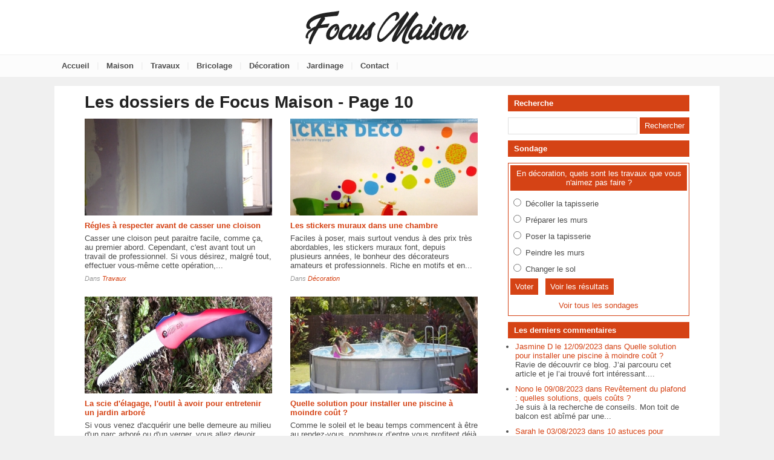

--- FILE ---
content_type: text/html; charset=utf-8
request_url: https://www.focusmaison.com/liste-dossiers-p10.html
body_size: 5950
content:
<!doctype html>
<html>
<head>
<title>Dossiers relatifs à la maison et son environnement - Page 10</title>
<meta name="description" content="Tout ce qui touche à la maison offre des opportunités quasi infinies dans la rédaction de dossiers thématiques prodiguant des conseils qui peuvent rivaliser avec ceux de professionnels ! - Page 10" />
<link rel="prev" href="https://www.focusmaison.com/liste-dossiers-p9.html" />
<link rel="canonical" href="https://www.focusmaison.com/liste-dossiers-p10.html" />
<meta name="google-site-verification" content="TIfMPkqoF_vdz6ICRe12rdJmdKL-qq6ZSuYYQB_Ezug" />
<meta name="viewport" content="width=device-width, initial-scale=1, maximum-scale=1" />
<link rel="shortcut icon" href="/favicon.ico" />
<link rel="stylesheet" type="text/css" media="screen" href="https://www.focusmaison.com/css/style.css" />
<script type="text/javascript" src="https://code.jquery.com/jquery-latest.min.js"></script>
<script type="text/javascript" src="https://www.focusmaison.com/js/fonctions.js"></script>
<meta name="robots" content="max-snippet:-1">
<meta name="robots" content="max-image-preview:large">
<meta name="robots" content="max-video-preview:-1">
</head>
<body>
<div id="fb-root"></div>
<script type="text/javascript">
(function(d, s, id) {
	var js, fjs = d.getElementsByTagName(s)[0];
	if (d.getElementById(id)) return;
	js = d.createElement(s); js.id = id;
	js.src = "//connect.facebook.net/fr_FR/sdk.js#xfbml=1&version=v2.5";
	fjs.parentNode.insertBefore(js, fjs);
}(document, 'script', 'facebook-jssdk'));
</script>
<div id="content">
	<div id="header">
	<div id="logo"><a href="https://www.focusmaison.com/"><img src="https://www.focusmaison.com/images/site/logo.png" alt="Focus Maison" width="300" height="70" /></a></div>
<div>&nbsp;</div></div>
<nav>
<ul>
<li><a href="https://www.focusmaison.com/">Accueil</a>
	</li>
	<li class="trait">|</li>
<li><a href="https://www.focusmaison.com/dossiers-cat-1-maison.html">Maison</a>
	</li>
	<li class="trait">|</li>
<li><a href="https://www.focusmaison.com/dossiers-cat-3-travaux.html">Travaux</a>
	</li>
	<li class="trait">|</li>
<li><a href="https://www.focusmaison.com/dossiers-cat-2-bricolage.html">Bricolage</a>
	</li>
	<li class="trait">|</li>
<li><a href="https://www.focusmaison.com/dossiers-cat-4-decoration.html">Décoration</a>
	</li>
	<li class="trait">|</li>
<li><a href="https://www.focusmaison.com/dossiers-cat-5-jardinage.html">Jardinage</a>
	</li>
	<li class="trait">|</li>
<li><a href="https://www.focusmaison.com/contact.html">Contact</a>
	</li>
	<li class="trait">|</li>
</ul>
</nav>
	<div id="contenu">
		<div id="left">
		<div class="g-box">
<h1>Les dossiers de Focus Maison - Page 10</h1>
		<div class="neutre">
			<div class="str-b">
				<ul class="zone">
					<li>
						<img class="lazy" data-original="https://www.focusmaison.com/images/dossiers/historique/mini/cloison-155938-310-160.jpg" alt="Régles à respecter avant de casser une cloison " width="310" height="160" />
						<span class="titre"><a href="https://www.focusmaison.com/dossier-25-regles-respecter-casser-cloison.html">Régles à respecter avant de casser une cloison </a></span>
						<span class="texte">Casser une cloison peut paraitre facile, comme ça, au premier abord. Cependant, c'est avant tout un travail de professionnel. Si vous désirez, malgré tout, effectuer vous-même cette opération,...</span>
					<span class="lien">Dans <a href="https://www.focusmaison.com/dossiers-cat-3-travaux.html">Travaux</a></span>
					</li>
					<li>
						<img class="lazy" data-original="https://www.focusmaison.com/images/dossiers/historique/mini/sticker-bebe-183439-310-160.jpg" alt="Les stickers muraux dans une chambre" width="310" height="160" />
						<span class="titre"><a href="https://www.focusmaison.com/dossier-24-stickers-muraux-chambre.html">Les stickers muraux dans une chambre</a></span>
						<span class="texte">Faciles à poser, mais surtout vendus à des prix très abordables, les stickers muraux font, depuis plusieurs années, le bonheur des décorateurs amateurs et professionnels. Riche en motifs et en...</span>
					<span class="lien">Dans <a href="https://www.focusmaison.com/dossiers-cat-4-decoration.html">Décoration</a></span>
					</li>
				</ul>
				<ul class="zone">
					<li>
						<img class="lazy" data-original="https://www.focusmaison.com/images/dossiers/historique/mini/scie-elagage-felco-600-photo-145318-310-160.jpg" alt="La scie d'élagage, l'outil à avoir pour entretenir un jardin arboré" width="310" height="160" />
						<span class="titre"><a href="https://www.focusmaison.com/dossier-23-scie-elagage-outil-entretenir-jardin-arbore.html">La scie d'élagage, l'outil à avoir pour entretenir un jardin arboré</a></span>
						<span class="texte">Si vous venez d'acquérir une belle demeure au milieu d'un parc arboré ou d'un verger, vous allez devoir, assez rapidement, procéder à l'entretien de vos nouveaux arbres. Je dis "nouveaux", mais...</span>
					<span class="lien">Dans <a href="https://www.focusmaison.com/dossiers-cat-5-jardinage.html">Jardinage</a></span>
					</li>
					<li>
						<img class="lazy" data-original="https://www.focusmaison.com/images/dossiers/historique/mini/piscine-150844-310-160.jpg" alt="Quelle solution pour installer une piscine à moindre coût ?" width="310" height="160" />
						<span class="titre"><a href="https://www.focusmaison.com/dossier-22-solution-installer-piscine-moindre-cout.html">Quelle solution pour installer une piscine à moindre coût ?</a></span>
						<span class="texte">Comme le soleil et le beau temps commencent à être au rendez-vous, nombreux d’entre vous profitent déjà de leur terrasse et de leurs espaces extérieurs. Certains rêvent même d’une piscine....</span>
					<span class="lien">Dans <a href="https://www.focusmaison.com/dossiers-cat-1-maison.html">Maison</a></span>
					</li>
				</ul>
				<ul class="zone">
					<li>
						<img class="lazy" data-original="https://www.focusmaison.com/images/dossiers/historique/mini/fusible-ceramique-152239-310-160.jpg" alt="Fusible grillé, comment le changer ?" width="310" height="160" />
						<span class="titre"><a href="https://www.focusmaison.com/dossier-21-fusible-grille-changer.html">Fusible grillé, comment le changer ?</a></span>
						<span class="texte">Les fusibles font partie des éléments les plus importants d’un circuit électrique, car ils sont comme un système d'alerte d'un dysfonctionnement. Pour de nombreuses raisons, il se peut qu'ils...</span>
					<span class="lien">Dans <a href="https://www.focusmaison.com/dossiers-cat-2-bricolage.html">Bricolage</a></span>
					</li>
					<li>
						<img class="lazy" data-original="https://www.focusmaison.com/images/dossiers/historique/mini/pots-peinture-160518-310-160.jpg" alt="Repeindre les fenêtres de sa maison" width="310" height="160" />
						<span class="titre"><a href="https://www.focusmaison.com/dossier-20-repeindre-fenetres-maison.html">Repeindre les fenêtres de sa maison</a></span>
						<span class="texte">Lorsque vos fenêtres sont encore en bon état mais ont besoin d'un rafraichissement, ou dans le cas où vous n’avez pas encore les moyens d’investir dans de nouvelles huisseries, il n’y a pas...</span>
					<span class="lien">Dans <a href="https://www.focusmaison.com/dossiers-cat-2-bricolage.html">Bricolage</a></span>
					</li>
				</ul>
				<ul class="zone">
					<li>
						<img class="lazy" data-original="https://www.focusmaison.com/images/dossiers/historique/mini/couleurs-cuisine-151712-310-160.jpg" alt="Savoir marier les couleurs en décoration" width="310" height="160" />
						<span class="titre"><a href="https://www.focusmaison.com/dossier-19-savoir-marier-couleurs-decoration.html">Savoir marier les couleurs en décoration</a></span>
						<span class="texte">Revêtement sol, plafond… La couleur est omniprésente dans la décoration d’intérieur. Mais encore faut-il bien savoir les harmoniser. Une tâche pas toujours évidente, mais tout de même...</span>
					<span class="lien">Dans <a href="https://www.focusmaison.com/dossiers-cat-4-decoration.html">Décoration</a></span>
					</li>
					<li>
						<img class="lazy" data-original="https://www.focusmaison.com/images/dossiers/historique/mini/billard-171709-310-160.jpg" alt="Quelques idées pour aménager un sous-sol en pièce de vie" width="310" height="160" />
						<span class="titre"><a href="https://www.focusmaison.com/dossier-18-quelques-idees-amenager-sol-piece-vie.html">Quelques idées pour aménager un sous-sol en pièce de vie</a></span>
						<span class="texte">Lorsque les mètres carrés manquent cruellement, le sous-sol bien aménagé peut se transformer en un endroit tout à fait habitable.Mais quel usage convient le mieux à la cave ? Voici quelques...</span>
					<span class="lien">Dans <a href="https://www.focusmaison.com/dossiers-cat-3-travaux.html">Travaux</a></span>
					</li>
				</ul>
				<ul class="zone">
					<li>
						<img class="lazy" data-original="https://www.focusmaison.com/images/dossiers/historique/mini/decoration-interieure-092956-310-160.jpg" alt="Combien coûte une nouvelle déco pour son appartement ou maison ?" width="310" height="160" />
						<span class="titre"><a href="https://www.focusmaison.com/dossier-16-budget-redecorer-interieur.html">Combien coûte une nouvelle déco pour son appartement ou maison ?</a></span>
						<span class="texte">Refaire la décoration intérieure de sa maison ou de son appartement est un investissement lourd qui doit être mûrement réfléchi. En effet, en dehors du coût des matériaux et des équipements,...</span>
					<span class="lien">Dans <a href="https://www.focusmaison.com/dossiers-cat-4-decoration.html">Décoration</a></span>
					</li>
					<li>
						<img class="lazy" data-original="https://www.focusmaison.com/images/dossiers/historique/mini/salpetre2-120733-310-160.jpg" alt="Comment lutter contre le salpêtre ?" width="310" height="160" />
						<span class="titre"><a href="https://www.focusmaison.com/dossier-15-lutter-contre-salpetre.html">Comment lutter contre le salpêtre ?</a></span>
						<span class="texte">Si le salpêtre n’est pas traité et contenu à temps, cette substance très nocive combinée avec l’humidité peut faire des dégâts considérables sur les murs. D’où la nécessité de...</span>
					<span class="lien">Dans <a href="https://www.focusmaison.com/dossiers-cat-1-maison.html">Maison</a></span>
					</li>
				</ul>
				<ul class="zone">
					<li>
						<img class="lazy" data-original="https://www.focusmaison.com/images/dossiers/historique/mini/planches-palette-165810-310-160.jpg" alt="Fabriquer une caisse à jouets avec une palette de récupération" width="310" height="160" />
						<span class="titre"><a href="https://www.focusmaison.com/dossier-14-fabriquer-caisse-jouets-palette-recuperation.html">Fabriquer une caisse à jouets avec une palette de récupération</a></span>
						<span class="texte">Vous en avez assez de voir les jouets des enfants éparpillés partout dans les quatre coins de la maison ? Et si vous fabriquiez des caisses de rangement avec des palettes ? C’est très facile à...</span>
					<span class="lien">Dans <a href="https://www.focusmaison.com/dossiers-cat-2-bricolage.html">Bricolage</a></span>
					</li>
					<li>
						<img class="lazy" data-original="https://www.focusmaison.com/images/dossiers/historique/mini/eolienne-185516-310-160.jpg" alt="Installer une éolienne facilement à la maison" width="310" height="160" />
						<span class="titre"><a href="https://www.focusmaison.com/dossier-13-installer-eolienne-facilement-maison.html">Installer une éolienne facilement à la maison</a></span>
						<span class="texte">		Une petite entreprise française, Eolie, commercialise des éoliennes qui ont pour but de diminuer votre facture d'électricité sans entreprendre des travaux d'installation pharaoniques. Renaud...</span>
					<span class="lien">Dans <a href="https://www.focusmaison.com/dossiers-cat-1-maison.html">Maison</a></span>
					</li>
				</ul>
				<ul class="zone">
					<li>
						<img class="lazy" data-original="https://www.focusmaison.com/images/dossiers/historique/mini/jardin-hiver-145709-310-160.jpg" alt="Bientôt le printemps : comment être prêt à jardiner efficacement ?" width="310" height="160" />
						<span class="titre"><a href="https://www.focusmaison.com/dossier-12-bientot-printemps-etre-pret-jardiner-efficacement.html">Bientôt le printemps : comment être prêt à jardiner efficacement ?</a></span>
						<span class="texte">		Il n’y a plus qu’à patienter quelques semaines et les inconditionnels du jardinage pourront s’adonner enfin à leur activité ou à leur passe-temps préféré. Toutefois, quelques gestes...</span>
					<span class="lien">Dans <a href="https://www.focusmaison.com/dossiers-cat-5-jardinage.html">Jardinage</a></span>
					</li>
					<li>
						<img class="lazy" data-original="https://www.focusmaison.com/images/dossiers/historique/mini/compteur-edf-092343-310-160.jpg" alt="Changer un compteur électrique d'EDF" width="310" height="160" />
						<span class="titre"><a href="https://www.focusmaison.com/dossier-11-changer-compteur-electrique-edf.html">Changer un compteur électrique d'EDF</a></span>
						<span class="texte">Dans les maisons anciennes, il est fréquent que de vieux compteurs qui ne sont plus aux normes subsistent surtout s'il n'y a pas eu de travaux de rénovation d'entrepris. Cela nécessite un...</span>
					<span class="lien">Dans <a href="https://www.focusmaison.com/dossiers-cat-3-travaux.html">Travaux</a></span>
					</li>
				</ul>
				<ul class="zone">
					<li>
						<img class="lazy" data-original="https://www.focusmaison.com/images/dossiers/historique/mini/cadre-photo-fait-maison-155812-310-160.jpg" alt="Créer un cadre photo en carton recyclé" width="310" height="160" />
						<span class="titre"><a href="https://www.focusmaison.com/dossier-10-creer-cadre-photo-carton-recycle.html">Créer un cadre photo en carton recyclé</a></span>
						<span class="texte">Avec l’arrivée des cadres photo numériques, les modèles classiques à suspendre sur les murs semblent tomber en désuétude. Pourtant rien ne vaut un cadre créé par soi-même dans des...</span>
					<span class="lien">Dans <a href="https://www.focusmaison.com/dossiers-cat-4-decoration.html">Décoration</a></span>
					</li>
					<li>
						<img class="lazy" data-original="https://www.focusmaison.com/images/dossiers/historique/mini/chevilles-metalliques-molly-115137-310-160.jpg" alt="Comment retirer une cheville d'un mur ?" width="310" height="160" />
						<span class="titre"><a href="https://www.focusmaison.com/dossier-9-retirer-cheville-mur.html">Comment retirer une cheville d'un mur ?</a></span>
						<span class="texte">Plus facile à poser qu’à retirer, une cheville donne souvent du fil à retordre lorsqu’il faut l’extraire du mur. De plus, inutilisées, ces dernières sont particulièrement désagréables...</span>
					<span class="lien">Dans <a href="https://www.focusmaison.com/dossiers-cat-2-bricolage.html">Bricolage</a></span>
					</li>
				</ul>
			</div>
		</div>
<div id="pager"><ul class="np">
<li><a href="https://www.focusmaison.com/liste-dossiers-p9.html">&lt;</a></li> <li><a href="https://www.focusmaison.com/liste-dossiers.html">1</a></li> <li>...</li> <li><a href="https://www.focusmaison.com/liste-dossiers-p6.html">6</a></li> <li><a href="https://www.focusmaison.com/liste-dossiers-p7.html">7</a></li> <li><a href="https://www.focusmaison.com/liste-dossiers-p8.html">8</a></li> <li><a href="https://www.focusmaison.com/liste-dossiers-p9.html">9</a></li> <li class="encours">10</li> </ul>
<br style="clear: both;" />
</div>
</div>
		</div>
		<div id="right">
<div class="box">
		<div class="titre-col">Recherche</div>
		<div class="recherche">
			<form action="https://www.focusmaison.com/index.php" method="get">
			<input type="hidden" name="page" value="rech" />
			<input class="rec" type="text" name="terme" id="terme" value="" />
			<input type="submit" class="bouton" name="rechercher" value="Rechercher" />
			</form>
		</div>
</div>
<div class="box">
	<div class="titre-col">Sondage</div>
	<div class="sondage">
		<div class="titre-son">En décoration, quels sont les travaux que vous n'aimez pas faire ?</div>
		<form method="post" action="https://www.focusmaison.com/vote-3.html">
		<div class="radio"><input type="radio" name="sondage" value="1"> Décoller la tapisserie</div>
		<div class="radio"><input type="radio" name="sondage" value="2"> Préparer les murs</div>
<div class="radio"><input type="radio" name="sondage" value="3"> Poser la tapisserie</div>
<div class="radio"><input type="radio" name="sondage" value="4"> Peindre les murs</div>
<div class="radio"><input type="radio" name="sondage" value="5"> Changer le sol</div>
		<div><input type="submit" class="bouton" name="voter" value="Voter" /> &nbsp; <button type="button" class="bouton2" onclick="window.location.href='https://www.focusmaison.com/sondage-3-decoration-travaux-aimez-pas.html'">Voir les r&eacute;sultats</button></div>
	</form>
	<div class="box-sondage"><a href="https://www.focusmaison.com/liste-sondages.html">Voir tous les sondages</a></div>
	</div>
</div>
<div class="box">
	<div class="titre-col">Les derniers commentaires</div>
	<ul class="com-col">
<li><a href="https://www.focusmaison.com/dossier-22-solution-installer-piscine-moindre-cout.html#com-189">Jasmine D le 12/09/2023 dans Quelle solution pour installer une piscine à moindre coût ?</a><br />Ravie de découvrir ce blog. J’ai parcouru cet article et je l’ai trouvé fort intéressant....</li><li><a href="https://www.focusmaison.com/dossier-138-revetement-plafond-solutions-couts.html#com-188">Nono le 09/08/2023 dans Revêtement du plafond : quelles solutions, quels coûts ?</a><br />Je suis à la recherche de conseils. Mon toit de balcon est abîmé par une...</li><li><a href="https://www.focusmaison.com/dossier-177-astuces-nettoyer-tapis.html#com-187">Sarah le 03/08/2023 dans 10 astuces pour nettoyer un tapis sans produits chimiques</a><br />Entre nous cet article tombe à pic, car cela fait déjà quelques jours que j’envisage...</li><li><a href="https://www.focusmaison.com/dossier-126-elagage-pourquoi-elaguer-arbre.html#com-186">Jacques le 14/07/2023 dans Elagage : quand, comment et pourquoi élaguer un arbre ?</a><br />J'ai planté un jeune Morus qui a maintenant 1 an, est-ce qu'il faut attendre quelques...</li><li><a href="https://www.focusmaison.com/dossier-59-amiante-maison-proceder-enlever.html#com-183">Sonia  le 06/07/2023 dans L'amiante dans une maison : où peut-il y en avoir, comment l'enlever ?</a><br />Peut-on trouver de l'amiante dans un matelas ?...</li><li><a href="https://www.focusmaison.com/dossier-101-chambre-feng-shui-astuces-mise-place.html#com-151">Antsom le 19/10/2022 dans Une chambre Feng Shui : astuces de mise en place</a><br />
    J'ai une grande problématique pour créer ma chambre feng shui.


 ...</li>	</ul>
</div>
<div class="box">
		<div class="titre-col">Suivez-nous !</div>
		<div id="social-col">
<a class="soc" href="https://www.facebook.com/focusmaison" target="_blank"><img src="https://www.focusmaison.com/images/site/picto-facebook.png" alt="Facebook" /></a>
<a class="soc" href="https://twitter.com/FocusMaison" target="_blank"><img src="https://www.focusmaison.com/images/site/picto-twitter.png" alt="Twitter" /></a>
		<a class="soc" href="https://www.focusmaison.com/rss/flux-general.xml" target="_blank"><img src="https://www.focusmaison.com/images/site/picto-rss.png" alt="Flux RSS" /></a>
		</div>
</div>
</div>
	</div>
</div>
<div id="footer">
	<div id="zone-footer">
	&copy; 2014-2026 - Focus Maison &eacute;dit&eacute; par My Beautiful Company - <a href="https://www.focusmaison.com/mentions-legales.html">Mentions légales</a> - <a href="https://www.focusmaison.com/donnees-personnelles.html">Données personnelles</a> - <a href="https://www.focusmaison.com/plan.html">Plan</a> - <a href="https://www.focusmaison.com/liste-dossiers.html">Dossiers</a>	</div>
</div>
<!-- Lead Concept - V2 -->
<script>
(function(d, s, id) { var js, fjs = d.getElementsByTagName(s)[0]; if (d.getElementById(id)) return; js = d.createElement(s); js.id = id; js.async = true; js.src = "https://app.lead-concept.com/js/iframe/iframes.js"; fjs.parentNode.insertBefore(js, fjs);}(document, 'script', 'leadconcept-loader'));
window.addEventListener('message', function(event) {
  var height = event.data.height;
  var iframe = document.getElementById('form-main');
  iframe.style.height = height + 'px';
});
</script> 
<script type="text/javascript" src="https://www.focusmaison.com/js/jquery.lazyload.js"></script>
<script type="text/javascript">
$(function() {
	$("img.lazy").lazyload({
		 effect : "fadeIn"
	});
});
</script>
<script type="text/javascript" src="https://www.focusmaison.com/js/jquery.sticky.js"></script>
<script type="text/javascript">
  $(document).ready(function(){
    $("#sticker").sticky({topSpacing:0});
});
</script>
<!-- Matomo -->
<script>
  var _paq = window._paq = window._paq || [];
  /* tracker methods like "setCustomDimension" should be called before "trackPageView" */
  _paq.push(['trackPageView']);
  _paq.push(['enableLinkTracking']);
  (function() {
    var u="https://www.mbc-stats.com/mbc2/";
    _paq.push(['setTrackerUrl', u+'matomo.php']);
    _paq.push(['setSiteId', '7']);
    var d=document, g=d.createElement('script'), s=d.getElementsByTagName('script')[0];
    g.async=true; g.src=u+'matomo.js'; s.parentNode.insertBefore(g,s);
  })();
</script>
<!-- End Matomo Code -->

<script type="text/javascript" src="https://www.focusmaison.com/js/jquery.responsinav.js"></script>
<script>
$(function(){
	$(window).responsinav({ breakpoint: 999 });
});
</script>
</body>
</html>


--- FILE ---
content_type: text/css
request_url: https://www.focusmaison.com/css/style.css
body_size: 10571
content:
html, body {margin: 0; color: #4d4d4d; font: 13px Arial, Helvetica, sans-serif; background: #f0f0f0}
#fond {background: url(../images/site/fond.png); display: none; height: 100%; width: 100%; position: fixed; top: 0; z-index: 99998}
#popup {width: 500px; background: #fff; padding: 10px; height: auto; z-index: 99999; position: fixed; display: none; top: 200px; right: 0; left: 0; margin: 0 auto; border-radius: 6px}
#titrepopup {font-size: 20px; width: 80%; padding: 4px 0 15px 0; color : #d54315; float: left; font-weight: bold}
#lienpopup {padding: 10px 0 0; text-align: center; font-weight: bold}
#bouton {width: 19px; height: 19px; float: right; background: #d54315; margin: 2px 0 0 0; padding: 4px 3px 3px 4px; border-radius: 50%; color: #fff; text-align: center; font-size: 17px; line-height: 17px; cursor: pointer; font-weight: bold}
#popup iframe {box-shadow: none; margin: 0 auto; min-width: 500px}
#content {width: 100%; height: auto; margin: 0 auto 0}
a, a:active, img, img:active, input img, input img:hover, iframe {outline: none}
iframe {border: 0}
img {max-width: 100%; height: auto}
a, a:visited {text-decoration: none; color: #d54315}
a:hover {text-decoration: underline; color: #d54315}
h1, h2, h3, h4, h5, h6 {font-family: 'Arial', sans-serif; color: #222}
h1, h1.home, h2, h3 {font-weight: bold; margin: 0}
h1 {font-size: 28px; margin-bottom: 10px; line-height: 34px}
h1.home {font-size: 28px; margin-bottom: 10px; line-height: 34px}
h2 {font-size: 20px; margin-bottom: 10px}
h3 {font-size: 16px;}
h4 {font-size: 100%;}
h5 {font-size: 100%;}
h6 {font-size: 100%;}
h3, h4, h5, h6 {padding: 0}
table {width: 100%}
table td {vertical-align: text-top}
table {margin-bottom: 15px}
#calendrier table {border: 1px solid #ccc; margin: 0 auto; margin-bottom: 15px}
#calendrier table td {border: 1px solid #ccc; padding: 4px; vertical-align: middle}
.ariane {font-size: 11px; margin: 10px 0 10px 0; width: 638px; color: #999}
.clear {clear: both}
ul, li, ol {margin: 0 0 0 16px; padding: 0}
ul {margin: 6px 0 12px 0}
ul ul {margin: 6px 0 0 0}
figure {margin: 10px 0 0 0}
figcaption {font-size: 10px; text-align: center; font-style: italic}
/* Connexion */
#connexion {width: 1100px; height: 4px; text-align: right; padding: 4px 14px 4px 0; background: #fff}
/* Header */
#header {width: 100%; height: 90px; margin: 0 auto; background: #fff; overflow: hidden}
#logo {text-align: center; padding: 10px 0 0 0}
.pub-h {}
/* Menu */
nav {display: block; width: 100%; height: 34px; background: #fcfcfc; margin: 0 auto 15px; padding: 2px 0 0 0; font-weight: bold; border-top: #f0f0f0 1px solid}
nav a.mobile_handle {display: none}
nav ul {display: block; margin: 0 auto; padding: 0; width: 1100px;}
nav ul li {display: inline; position: relative; float: left; list-style: none; height: 34px; margin: 0; padding: 0}
nav ul a, nav ul a:link, nav ul a:visited {display: block; float: left; margin: 0; color: #4d4d4d; list-style: none; height: 20px; line-height: 18px; padding: 7px 12px}
nav ul a:hover, nav ul a:active {text-decoration: underline; color: #4d4d4d}
nav ul ul {display: none; position: absolute; top: 34px; left: 0; width: 200px; border: 1px solid #4d4d4d; border-bottom: none; background: none}
nav ul ul li {display: block; float: none; clear: both; background: #4d4d4d; border-bottom: 1px solid #4d4d4d; width: 100%; margin: 0; padding: 0}
nav ul ul a, nav ul ul a:link, nav ul ul a:visited {display: block; float: none; padding: 8px 5px; border-right: none; margin: 0; color: #4d4d4d; text-align: left; text-decoration: none; height: auto}
nav ul ul a:hover, nav ul ul a:active {text-decoration: underline; color: #4d4d4d}
nav ul ul ul {top: -1px; left: 200px; width: 200px}
nav ul ul ul li {display: block; float: none; clear: both; background: #4d4d4d; margin: 0; padding: 0}
nav ul ul ul a, nav ul ul ul a:link, nav ul ul ul a:visited {display: block; float: none; border: 0; padding: 8px 5px; margin: 0; color: #4d4d4d; text-decoration: none}
nav ul ul ul a:hover, nav ul ul ul a:active {text-decoration: underline; color: #4d4d4d}
nav ul li.trait {float: left; list-style: none; margin: 0; width: auto; height: 34px; line-height: 30px; color: #f0f0f0; font-weight: bold}
/* Pub */
.pub-menu {text-align: center; padding: 15px 0 15px 0; background: #fff; width: 1100px; margin: 15px auto 0}
#pub-menu-inside {width: 1000px; margin: 0 auto; padding: 10px 0 0 0}
.box-pub1, .box-pub2 {text-align: center; padding: 0 0 15px 0}
.box-pub3 {text-align: center; padding: 0 0 300px 0}
.pub-dossier {text-align: center}
.banniere_footer {text-align: center; padding: 5px 0 15px 0; background: #fff; width: 1100px; margin: 0 auto}
#banniere_footer_inside {text-align: center; width: 1000px; margin: 0 auto; padding: 0}
/* Contenant */
#contenu {width: 1100px; height: auto; margin: 0 auto 0; background: #fff; display: table}
#left {float: left; width: 650px; background: #fff; height: auto; padding: 0 25px 20px 50px; height: auto; display: table-cell}
#right {float: right; width: 300px; padding: 15px 50px 20px 25px; background: #fff; display: table-cell}
/* Colonne */
.box { width: 300px; padding: 0 0 10px 0}
.box2 {font-size: 16px; font-weight: bold; text-align: center; padding: 10px 0 0 0}
.titre-col {font-weight: bold; padding: 6px 6px 6px 10px; color: #fff; background: #d54315}
.rec {border: 1px #e0e0e0 solid; line-height: 18px; color: #4d4d4d; padding: 4px; margin: 10px 0 0 0; width: 204px}
#social-col {text-align: left; padding: 10px 0 0 0; width: 300px}
#social-col-top {text-align: right; padding: 20px 0 0 0}
.soc {padding: 0 16px 0 0}
.soc-top {padding: 0 10px}
ul.cat-col {margin: 6px 0 6px -4px}
ul.cat-col li.rouge a, ul.cat-col li.rouge a:visited {color: #d54315; text-decoration: none}
ul.cat-col li.rouge a:hover {color: #d54315; text-decoration: underline}
ul.com-col {margin: 6px 0 6px -4px}
ul.com-col li {padding-bottom: 10px}
.rec-region {font-weight: bold; padding-top: 4px}
.rec-region a, .rec-region a:visited {text-decoration: none; color: #d54315}
.rec-region a:hover {text-decoration: underline; color: #d54315}
/* Sondages */
.titre-son {background: #d54315; color: #fff; text-align: center; padding: 6px; margin-bottom: 10px}
.radio {margin-bottom: 8px}
.img-vote {height: 10px}
/* Contenu */
.g-box, .p-box {background: #fff; width: 650px; overflow: hidden; margin-top: 10px}
.p-box {width: 728px; padding: 2px 0px 6px 2px}
.g-box ul {margin-left: 12px}
.devis {text-align: center; margin: 0 0 10px; padding: 0}
/* Box modules */
.box-texte, .box-cat {width: 650px; height: auto; margin: -10px 0 10px 0; padding: 0; overflow: auto}
.box-texte h2 {font-size: 20px; padding-bottom:0; border: none}
.box-texte h3 {font-size: 16px; padding: 0; margin: 10px 0 0 0; border: none}
.box-cat {padding: 0}
.box-g {float: left; width: 420px; height: auto; margin: 0; padding: 0}
.box-d {float: right; width: 200px; height: auto; padding: 10px 10px 0px 10px; background: #f1f1f1; margin: 10px 0 0 6px}
.pubexp {font-size: 11px; color: #999}
/* Nouveau bloc A style Rouge */
.bloca-rouge {width: 650px; height: auto; margin: 10px 0 10px 0}
.bloca-rouge .chapo {width: 650px; height: 26px; top: 0; margin: 0; border-bottom: 1px solid #d54315; padding-bottom: 0}
.bloca-rouge .chapo-l {float: left; width: 325px; height: 26px; line-height: 26px}
.bloca-rouge .chapo-l h2 {margin: 0; font-size: 15px; height: 24px; line-height: 21px; padding: 3px 10px 0; display:inline-block; background: #d54315; color: #fff; border: none}
.bloca-rouge .chapo-r {float: right; width: 325px; height: 12px; line-height: 26px; padding-top: 0; color: #999; text-align: right; vertical-align: middle; font-size: 13px}
.bloca-rouge .chapo-r a, .bloca-rouge .chapo-r a:visited {color: #999; text-decoration: none}
.bloca-rouge .chapo-r a:hover {color: #999; text-decoration: underline}
/* Bloc A */
.bloca-rouge .str-a {width: 650px; height: auto; margin-top: 10px; overflow: auto}
.bloca-rouge .str-a-l {float: left; width: 310px; padding-right: 15px}
.bloca-rouge .str-a-l .img {width: 310px}
.bloca-rouge .str-a-l .titre {margin-top: 10px; width: 310px; font-size: 16px; font-weight: bold}
.bloca-rouge .str-a-l .titre a, .bloca-rouge .str-a-l .titre a:visited {color: #d54315; text-decoration: none} 
.bloca-rouge .str-a-l .titre a:hover {color: #d54315; text-decoration: underline}
.bloca-rouge .str-a-l .stitre {margin-top: 10px; width: 310px; font-size: 11px}
.bloca-rouge .str-a-l .texte {margin-top: 10px; width: 310px; font-size: 13px}
.bloca-rouge .str-a-l .lien {margin-top: 6px; font-size: 11px; color: #999; font-style: italic}
.bloca-rouge .str-a-l .lien a, .lien a:visited {color: #999; text-decoration: none}
.bloca-rouge .str-a-l .lien a:hover {color: #999; text-decoration: underline}
.bloca-rouge .str-a-r {float: right; width: 310px; padding-left: 15px}
.bloca-rouge .str-a-r .zone {width: 310px; height: 90px; overflow: auto}
.bloca-rouge .str-a-r .zone .zone-l {float: left; width: 100px; padding-right: 10px}
.bloca-rouge .str-a-r .zone .zone-l .img {width: 100px}
.bloca-rouge .str-a-r .zone .zone-r {float: right; width: 200px}
.bloca-rouge .str-a-r .zone .zone-r .titre {width: 200px; font-size: 13px; font-weight: bold}
.bloca-rouge .str-a-r .zone .zone-r .titre a, .bloca-rouge .str-a-r .zone .zone-r .titre a:visited {text-decoration: none}
.bloca-rouge .str-a-r .zone .zone-r .titre a:hover {text-decoration: underline}
.bloca-rouge .str-a-r .zone .zone-r .stitre {margin-top: 10px; width: 200px; font-size: 11px}
.bloca-rouge .str-a-r .zone .zone-r .texte {margin-top: 10px; width: 200px; font-size: 13px}
.bloca-rouge .str-a-r .lien {margin-top: 6px; font-size: 11px; color: #999; font-style: italic}
.bloca-rouge .str-a-r .lien a, .lien a:visited {color: #999; text-decoration: none}
.bloca-rouge .str-a-r .lien a:hover {color: #999; text-decoration: underline}
/* Nouveau bloc B style Rouge */
.blocb-rouge {width: 650px; height: auto; margin: 0 0 20px 0}
.blocb-rouge .chapo {width: 650px; height: 26px; top: 0; margin: 0; border-bottom: 1px solid #d54315; padding-bottom: 0}
.blocb-rouge .chapo-l {float: left; width: 325px; height: 26px; line-height: 26px}
.blocb-rouge .chapo-l h2 {margin: 0; font-size: 14px; height: 24px; line-height: 21px; padding: 3px 10px 0; display:inline-block; background: #d54315; color: #fff; border: none}
.blocb-rouge .chapo-r {float: right; width: 325px; height: 12px; line-height: 26px; padding-top: 0; color: #999; text-align: right; vertical-align: middle}
.blocb-rouge .chapo-r a, .blocb-rouge .chapo-r a:visited {color: #999; text-decoration: none}
.blocb-rouge .chapo-r a:hover {color: #999; text-decoration: underline}
/* Bloc B */
.blocb-rouge .str-b {width: 650px; height: auto; margin-top: 10px; overflow: auto}
.blocb-rouge .str-b ul.zone {width: 650px; height: auto; margin: 0; padding: 0; overflow: auto; list-style: none; display: inline-block}
.blocb-rouge .str-b ul.zone li {width: 310px; float: left; margin: 0; padding: 0}
.blocb-rouge .str-b ul.zone li:first-child {float: left}
.blocb-rouge .str-b ul.zone li:last-child {float: right}
.blocb-rouge .str-b ul.zone li .titre {width: 310px; font-size: 13px; font-weight: bold; margin-top: 6px; display: block}
.blocb-rouge .str-b ul.zone li .titre a, .blocb-rouge .str-b ul.zone li .titre a:visited {text-decoration: none}
.blocb-rouge .str-b ul.zone li .titre a:hover {text-decoration: underline}
.blocb-rouge .str-b ul.zone li .stitre {width: 310px; font-size: 11px; margin-top: 6px; display: block}
.blocb-rouge .str-b ul.zone li .texte {width: 310px; font-size: 13px; margin: 6px 0 10px; display: block}
.blocb-rouge .str-b ul.zone li .lien {width: 310px; margin-top: 6px; font-size: 11px; color: #999; font-style: italic}
.blocb-rouge .str-b ul.zone li .lien a, ul.zone li .lien a:visited {color: #999; text-decoration: none}
.blocb-rouge .str-b ul.zone li .lien a:hover {color: #999; text-decoration: underline}
.blocb-rouge .str-b ul.zone2 {width: 650px; height: auto; margin: 10px 0 0; padding: 0; overflow: auto; list-style: none; display: inline-block}
.blocb-rouge .str-b ul.zone2 li {width: 310px; height: auto; float: left; margin: 0; padding: 0}
.blocb-rouge .str-b ul.zone2 li:first-child {float: left}
.blocb-rouge .str-b ul.zone2 li:last-child {float: right}
.blocb-rouge .str-b ul.zone2 li img {float: left; width: 100px}
.blocb-rouge .str-b ul.zone2 li .titre {float: right; width: 200px; font-size: 13px; font-weight: bold; display: block}
.blocb-rouge .str-b ul.zone2 li .titre a, .blocb-rouge .str-b ul.zone2 li .titre a:visited {text-decoration: none}
.blocb-rouge .str-b ul.zone2 li .titre a:hover {text-decoration: underline}
.blocb-rouge .str-b ul.zone2 li .stitre {float: right; width: 200px; font-size: 11px; margin-top: 6px; display: block}
.blocb-rouge .str-b ul.zone2 li .texte {float: right; width: 200px; font-size: 13px; margin: 6px 0 10px; display: block}
.blocb-rouge .str-b ul.zone2 li .lien {float: right; width: 200px; margin-top: 6px; font-size: 11px; color: #999; font-style: italic}
.blocb-rouge .str-b ul.zone2 li .lien a, ul.zone2 li .lien a:visited {color: #999; text-decoration: none}
.blocb-rouge .str-b ul.zone2 li .lien a:hover {color: #999; text-decoration: underline}
/* Nouveau bloc C style Rouge */
.blocc-rouge {width: 650px; height: auto; margin: 0 0 10px 0}
.blocc-rouge .chapo {width: 650px; height: 26px; top: 0; margin: 0; border-bottom: 1px solid #d54315; padding-bottom: 0}
.blocc-rouge .chapo-l {float: left; width: 325px; height: 26px; line-height: 26px}
.blocc-rouge .chapo-l h2 {margin: 0; font-size: 15px; height: 24px; line-height: 21px; padding: 3px 10px 0; display:inline-block; background: #d54315; color: #fff; border: none}
.blocc-rouge .chapo-r {float: right; width: 325px; height: 12px; line-height: 26px; padding-top: 0; color: #999; text-align: right; vertical-align: middle; font-size: 13px}
.blocc-rouge .chapo-r a, .blocc-rouge .chapo-r a:visited {color: #999; text-decoration: none}
.blocc-rouge .chapo-r a:hover {color: #999; text-decoration: underline}
/* Bloc C */
.blocc-rouge .str-c {width: 650px; height: auto; margin-top: 10px; overflow: auto}
.blocc-rouge .str-c ul.zone {width: 650px; height: auto; margin: 0; padding: 0; overflow: auto; list-style: none; display: inline-block}
.blocc-rouge .str-c ul.zone li {width: 210px; height: auto; float: left; margin: 0; padding: 0}
.blocc-rouge .str-c ul.zone li:first-child {float: left; padding-right: 10px}
.blocc-rouge .str-c ul.zone li:last-child {float: right}
.blocc-rouge .str-c ul.zone li .titre {float: right; width: 210px; font-size: 13px; font-weight: bold; display: block; margin-bottom: 10px}
.blocc-rouge .str-c ul.zone li .titre a, .blocc-rouge .str-c ul.zone li .titre a:visited {color: #d54315; text-decoration: none}
.blocc-rouge .str-c ul.zone li .titre a:hover {color: #d54315; text-decoration: underline}
/* Nouveau bloc D style Rouge */
.blocd-rouge {width: 650px; height: auto; margin: 0 0 10px 0}
.blocd-rouge .chapo {width: 650px; height: 26px; top: 0; margin: 0; border-bottom: 1px solid #d54315; padding-bottom: 0}
.blocd-rouge .chapo-l {float: left; width: 325px; height: 26px; line-height: 26px}
.blocd-rouge .chapo-l h2 {margin: 0; font-size: 14px; height: 24px; line-height: 21px; padding: 3px 10px 0; display:inline-block; background: #d54315; color: #fff; border: none}
.blocd-rouge .chapo-r {float: right; width: 325px; height: 12px; line-height: 26px; padding-top: 0; color: #999; text-align: right; vertical-align: middle}
.blocd-rouge .chapo-r a, .blocd-rouge .chapo-r a:visited {color: #999; text-decoration: none}
.blocd-rouge .chapo-r a:hover {color: #999; text-decoration: underline}
/* Bloc D */
.blocd-rouge .str-d {width: 650px; height: auto; margin-top: 10px; overflow: auto}
.blocd-rouge .str-d .zone {width: 650px; height: auto; overflow: auto; padding-bottom: 10px}
.blocd-rouge .str-d .zone .zone-l {float: left; width: 210px; padding-right: 10px}
.blocd-rouge .str-d .zone .zone-l .img {width: 210px}
.blocd-rouge .str-d .zone .zone-r {float: right; width: 430px}
.blocd-rouge .str-d .zone .zone-r .titre {width: 430px; font-size: 13px; font-weight: bold}
.blocd-rouge .str-d .zone .zone-r .titre a, .blocd-rouge .str-d .zone .zone-r .titre a:visited {text-decoration: none}
.blocd-rouge .str-d .zone .zone-r .titre a:hover {text-decoration: underline}
.blocd-rouge .str-d .zone .zone-r .stitre {margin-top: 10px; width: 430px; font-size: 11px}
.blocd-rouge .str-d .zone .zone-r .texte {margin-top: 10px; width: 430px; font-size: 13px}
.blocd-rouge .str-d .zone .zone-r .lien {margin-top: 6px; font-size: 11px; color: #999; font-style: italic}
.blocd-rouge .str-d .zone .zone-r .lien a, .lien a:visited {color: #999; text-decoration: none}
.blocd-rouge .str-d .zone .zone-r .lien a:hover {color: #999; text-decoration: underline}
/* Nouveau bloc E style Rouge */
.bloce-rouge {width: 650px; height: auto; margin: 0 0 10px 0}
.bloce-rouge .chapo {width: 650px; height: 26px; top: 0; margin: 0; border-bottom: 1px solid #d54315; padding-bottom: 0}
.bloce-rouge .chapo-l {float: left; width: 325px; height: 26px; line-height: 26px}
.bloce-rouge .chapo-l h2 {margin: 0; font-size: 15px; height: 24px; line-height: 21px; padding: 3px 10px 0; display:inline-block; background: #d54315; color: #fff; border: none}
.bloce-rouge .chapo-r {float: right; width: 325px; height: 12px; line-height: 26px; padding-top: 0; color: #999; text-align: right; vertical-align: middle; font-size: 13px}
.bloce-rouge .chapo-r a, .bloce-rouge .chapo-r a:visited {color: #999; text-decoration: none}
.bloce-rouge .chapo-r a:hover {color: #999; text-decoration: underline}
/* Nouveau bloc F style Rouge */
.blocf-rouge {width: 650px; height: auto; margin: 0 0 10px 0}
.blocf-rouge .chapo {width: 650px; height: 26px; top: 0; margin: 0; border-bottom: 1px solid #d54315; padding-bottom: 0}
.blocf-rouge .chapo-l {float: left; width: 325px; height: 26px; line-height: 26px}
.blocf-rouge .chapo-l h2 {margin: 0; font-size: 15px; height: 24px; line-height: 21px; padding: 3px 10px 0; display:inline-block; background: #d54315; color: #fff; border: none}
.blocf-rouge .chapo-r {float: right; width: 325px; height: 12px; line-height: 26px; padding-top: 0; color: #999; text-align: right; vertical-align: middle; font-size: 13px}
.blocf-rouge .chapo-r a, .blocf-rouge .chapo-r a:visited {color: #999; text-decoration: none}
.blocf-rouge .chapo-r a:hover {color: #999; text-decoration: underline}
/* Bloc F */
.blocf-rouge .str-f {width: 650px; height: auto; margin-top: 10px; overflow: auto}
.blocf-rouge .str-f ul.zone {width: 650px; height: auto; margin: 0; padding: 0; overflow: auto; list-style: none; display: inline-block}
.blocf-rouge .str-f ul.zone li {width: 210px; height: auto; float: left; margin: 0; padding: 0}
.blocf-rouge .str-f ul.zone li:first-child {float: left; padding-right: 10px}
.blocf-rouge .str-f ul.zone li:last-child {float: right}
.blocf-rouge .str-f ul.zone li .titre {float: right; width: 210px; font-size: 13px; font-weight: bold; display: block; margin-bottom: 10px}
.blocf-rouge .str-f ul.zone li .titre a, .blocf-rouge .str-f ul.zone li .titre a:visited {text-decoration: none}
.blocf-rouge .str-f ul.zone li .titre a:hover {text-decoration: underline}
/* Nouveau bloc G style Rouge */
.blocg-rouge {width: 650px; height: auto; margin: 0 0 10px 0}
.blocg-rouge .chapo {width: 650px; height: 26px; top: 0; margin: 0; border-bottom: 1px solid #d54315; padding-bottom: 0}
.blocg-rouge .chapo-l {float: left; width: 325px; height: 26px; line-height: 26px}
.blocg-rouge .chapo-l h2 {margin: 0; font-size: 15px; height: 24px; line-height: 21px; padding: 3px 10px 0; display:inline-block; background: #d54315; color: #fff; border: none}
.blocg-rouge .chapo-r {float: right; width: 325px; height: 12px; line-height: 26px; padding-top: 0; color: #999; text-align: right; vertical-align: middle; font-size: 13px}
.blocg-rouge .chapo-r a, .blocg-rouge .chapo-r a:visited {color: #999; text-decoration: none}
.blocg-rouge .chapo-r a:hover {color: #999; text-decoration: underline}
/* Bloc G */
.blocg-rouge .str-g {width: 650px; height: auto; margin-top: 10px; overflow: auto}
.blocg-rouge .str-g .zone {width: 650px; height: auto; overflow: auto; padding-bottom: 10px}
.blocg-rouge .str-g .zone .zone-l {float: left; width: 210px; padding-right: 10px}
.blocg-rouge .str-g .zone .zone-l .img {width: 210px}
.blocg-rouge .str-g .zone .zone-r {float: right; width: 430px}
.blocg-rouge .str-g .zone .zone-r .titre {width: 430px; font-size: 13px; font-weight: bold}
.blocg-rouge .str-g .zone .zone-r .titre a, .blocg-rouge .str-g .zone .zone-r .titre a:visited {text-decoration: none}
.blocg-rouge .str-g .zone .zone-r .titre a:hover {text-decoration: underline}
.blocg-rouge .str-g .zone .zone-r .stitre {margin-top: 10px; width: 430px; font-size: 11px}
.blocg-rouge .str-g .zone .zone-r .texte {margin-top: 10px; width: 430px; font-size: 13px}
.blocg-rouge .str-g .zone .zone-r .lien {margin-top: 6px; font-size: 11px; color: #999; font-style: italic}
.blocg-rouge .str-g .zone .zone-r .lien a, .lien a:visited {color: #999; text-decoration: none}
.blocg-rouge .str-g .zone .zone-r .lien a:hover {color: #999; text-decoration: underline}
/* Bloc neutre */
.neutre .str-b {width: 650px; height: auto; margin: 10px 0 0; overflow: hidden}
.neutre .str-b ul.zone {width: 650px; height: auto; margin: 0 0 20px; padding: 0; list-style: none; display: inline-block}
.neutre .str-b ul.zone li {width: 310px; float: left; margin: 0; padding: 0}
.neutre .str-b ul.zone li:first-child, .neutre .str-b tr.zone td:first-child {float: left}
.neutre .str-b ul.zone li:last-child, .neutre .str-b tr.zone td:last-child {float: right}
.neutre .str-b ul.zone li .titre {width: 310px; font-size: 13px; font-weight: bold; margin-top: 6px; display: block}
.neutre .str-b ul.zone li .titre a, .neutre .str-b ul.zone li .titre a:visited {text-decoration: none}
.neutre .str-b ul.zone li .titre a:hover, .neutre .str-b tr.zone td .titre a:hover {text-decoration: underline}
.neutre .str-b ul.zone li .stitre {width: 310px; font-size: 11px; margin-top: 6px; display: block}
.neutre .str-b ul.zone li .texte {width: 310px; font-size: 13px; margin: 6px 0 6px; display: block; overflow: hidden}
.neutre .str-b ul.zone li .lien {width: 310px; margin-top: 6px; font-size: 11px; color: #999; font-style: italic}
.neutre .str-b ul.zone li .lien a, ul.zone li .lien a:visited {text-decoration: none; color: #d54315}
.neutre .str-b ul.zone li .lien a:hover {text-decoration: underline; color: #d54315}
/* Bloc neutre table */
.neutre .str-t {width: 630px; height: auto; margin: 10px 0 0; overflow: hidden}
.neutre .str-t ul.zone, .neutre .str-t tr.zone {width: 630px; height: auto; margin: 0 0 20px; padding: 0; list-style: none; display: inline-block}
.neutre .str-t tr.zone td {width: 310px; float: left; margin: 0; padding: 0; font-size: 13px; margin-top: 6px; display: block}
.neutre .str-t tr.zone td:first-child {float: left}
.neutre .str-t tr.zone td:last-child {float: right}
.neutre .str-t tr.zone td .titre a, .neutre .str-t tr.zone td .titre a:visited {text-decoration: none; font-weight: bold}
.neutre .str-t tr.zone td .titre a:hover {text-decoration: underline}
.neutre .str-t tr.zone td .texte {width: 310px; font-size: 13px; margin: 6px 0 10px; display: block; overflow: hidden}
.neutre .str-t tr.zone td .lien {width: 310px; margin-top: 6px; font-size: 11px; color: #999; font-style: italic}
.neutre .str-t tr.zone td .lien a, tr.zone td .lien a:visited {text-decoration: none; color: #d54315}
.neutre .str-t tr.zone td .lien a:hover {text-decoration: underline; color: #d54315}
/* Liste images horizontales */
.liste-neutre {height: auto; margin-top: 10px; overflow: auto}
.liste-100, .liste-120, .liste-150, .liste-160 {width: 650px; margin: 4px 0; min-height: 100px; height: auto; overflow: auto}
.liste-120 {min-height: 90px}
.liste-150 {min-height: 150px}
.liste-160 {min-height: 124px}
.home-img-100, .home-img-100-75, .home-img-120, .home-img-150, .home-img-160, .home-img-210-140, .home-img-1, .home-img-2, .home-img-3 {float: left; width: 100px; height: 100px; margin: 0 10px 2px 0; padding: 4px; border: 1px solid #ccc}
.home-img-100-75 {float: left; width: 100px; height: 75px; border: none; padding: 0 6px 0 0}
.home-img-120 {width: 120px; height: 90px}
.home-img-150 {width: 150px; height: 150px}
.home-img-160 {width: 160px; height: 120px}
.home-img-210-140 {width: 210px; height: 140px; border: none; padding: 0 6px 0 0}
.home-img-1 {width: 100px; height: 75px; border: none; padding: 0 6px 0 0}
.home-img-2 {width: 210px; height: 140px; border: none; padding: 0 6px 0 0}
.home-img-3 {width: 310px; height: 160px; border: none; padding: 0 6px 0 0}
.img-marge {margin: 7px 10px 4px 3px}
.overflow {overflow: auto}
.home-titre {color: #d54315; font-weight: bold}
.home-lien {margin-top: 6px; font-size: 11px; color: #999; font-style: italic}
.page-lien {text-align: right; margin-top: 4px}
.home-lien a, .home-lien a:visited, .page-lien a, .page-lien a:visited {color: #d54315; text-decoration: none}
.home-lien a:hover, .page-lien a:hover {color: #d54315; text-decoration: underline}
.home-texte {margin-top: 20px}
.agenda-lien {margin-top: 4px; font-weight: bold}
.padding-rec {padding-right: 4px}
.h-video {padding: 4px; border: 1px solid #ccc}
.img-100, .img-120, .img-150, .img-160, .img-240, .img-310, .img-650 {float: right; width: 100px; min-height: 100px; height: auto; margin: 0 0 4px 20px; padding: 4px; border: 1px solid #ccc; font-size: 11px; text-align: center}
.img-120 {width: 120px; min-height: 90px}
.img-150 {width: 150px; min-height: 150px}
.img-160 {width: 160px; min-height: 120px}
.img-240 {width: 240px; min-height: 180px}
.img-310 {width: 310px; min-height: 160px}
.img-650 {display: none}
.pad-img {padding-bottom: 4px}
.align-l {float: left; width: 550px; font-size: 11px; color: #999}
.align-r {float: right; width: 100px; text-align: right}
.center {text-align: center}
.suite {float: right}
.sondage {border: 1px solid #d54315; padding: 3px; margin-top: 10px}
.box-sondage {padding-top: 10px; padding-bottom: 6px; text-align: center}
.box-sondage a, .box-sondage a:visited {}
.box-sondage a:hover {}
/* Liste images verticales */
.img-v {margin: 0; padding: 4px; border: 1px solid #ccc}
.ordre {padding: 0; margin: 0; width: 650px}
.liste-h-100 {width: 110px; margin-right: 8px}
.liste-h-120 {width: 130px; margin-right: 12px}
.liste-h-150 {width: 160px; margin-right: 16px}
.liste-h-160 {width: 170px; margin-right: 6px}
.td-annonce {width: 178px; text-align: center}
/* Liste Mon compte */
ul.compte {width: 650px; height: auto; margin: 0; padding: 0}
ul.compte li {float: left; list-style: none; min-height: 20px; height: auto; margin: 0; padding: 0 0 4px; text-align: center}
ul.compte li.cola {width: 314px; text-align: left}
ul.compte li.colb {width: 80px}
ul.compte li.colc {width: 80px}
ul.compte li.cold {width: 80px}
ul.compte li.cole {width: 80px}
ul.compte li.colf {width: 80px}
ul.compte li.colg {width: 650px}
/* Appels d'offres & annonces */
.tr-fond {background: #d54315; margin: 0; padding: 0}
/* Altenance ligne Annonces */
.tr-fond-bas {background: #fff; margin: 0; padding: 0}
.tr-fond-bas2 {background: #eee; margin: 0; padding: 0}
.b_titre, .b_titre2 {float: left; width: 320px; margin: 0; padding: 6px 0 6px 4px; color: #fff; height: 16px}
.b_titre2 {}
.b_budget {float: left; width: 80px; margin: 0; padding: 6px 0; color: #fff; height: 16px; text-align: center}
.b_ville {float: left; width: 160px; margin: 0; padding: 6px 0; color: #fff; height: 16px; text-align: left}
.b_vote {float: left; width: 80px; margin: 0; padding: 6px 0; color: #fff; height: 16px; text-align: center}
.b_date {float: left; width: 80px; padding: 6px 0; color: #fff; height: 16px; text-align: left}
.f_titre, .f_titre2 {float: left; width: 320px; padding: 2px 0 2px 4px}
.f_titre2 {}
.f_titre a, .f_titre a:visited, .f_titre2 a, .f_titre2 a:visited {text-decoration: none}
.f_titre a:hover, .f_titre2 a:hover {text-decoration: underline}
.f_budget {float: left; width: 80px; padding: 2px 0; text-align: center}
.f_ville {float: left; width: 160px; padding: 2px 0; text-align: left}
.f_vote {float: left; width: 80px; padding: 2px 0; text-align: center}
.f_date {float: left; width: 80px; padding: 2px 0; text-align: left}
.abo {font-weight: bold}
.abo2 {font-size: 16px; font-weight: bold; text-align: center}
ul.abo {}
ul.abo li {}
/* Forum */
ul.forum {width: 650px; list-style: none; margin: 0}
ul.forum li.b_date {float: left; width: 98px; background: #d54315; padding: 6px 4px; color: #fff; height: 16px}
ul.forum li.b_titre {float: left; width: 606px; background: #d54315; padding: 6px 2px 6px 0; color: #fff; height: 16px}
ul.forum li.f_date {float: left; width: 100px; padding: 6px 2px; height: 12px}
ul.forum li.f_titre {float: left; width: 606px; padding: 6px 2px; height: 12px}
/* Panier */
#panier { clear: both; width: 650px; height: 30px; margin: 10px 0 }
#panier ul { margin: 0; padding: 0}
#panier li { list-style: none; float: left; width: 210px; margin-right: 20px; text-transform: uppercase; font-weight: bold; font-size: 13px; padding: 0; margin: 0 20px 0 0}
#panier li.pause { color: #999; border-bottom: 5px solid #999; padding-bottom: 3px; width: 210px; margin-right: 20px}
#panier li.actif { color: #d54315; border-bottom: 5px solid #d54315; padding-bottom: 3px; width: 210px; margin-right: 20px}
#panier li a, #panier li a:visited { color: #999; border-bottom: 5px solid #999; text-decoration: none; width: 210px; display: block; padding-bottom: 3px}
#panier li a:hover { border-bottom: none; color: #d54315; border-bottom: 5px solid #d54315; text-decoration: none}
/* Devis par regions */
ul.devis {margin: 0; padding-bottom: 10px; list-style: none; width: 736px}
ul.devis li {margin: 0; padding: 0; float: left; width: 360px; text-align: left; font-size: 13px; font-weight: bold; line-height: 20px}
ul.devis li ul {margin: 0; list-style: none}
ul.devis li ul li {margin: 0; float: none; font-size: 13px; font-weight: normal; line-height: 18px; height: auto}
ul.devis li a, ul.devis li a:visited {color: #d54315; text-decoration: none}
ul.devis li a:hover {color: #d54315; text-decoration: underline}
#regions {width: 650px; height: auto; overflow: auto; margin-bottom: 10px}
.regions-l {height: auto; margin: 0; padding: 0}
.regions-r {height: auto; margin: 0; padding: 0}
ul.regions {margin-top: 10px; list-style: none; color: #d54315}
ul.regions li {margin: 0; text-align: left; font-weight: bold}
ul.regions li ul, ul.regions-pays {margin: 0; list-style: none; margin: 0 0 0 12px;}
ul.regions li ul li, ul.regions-pays li {list-style: disc; float: none; font-size: 13px; font-weight: normal; height: auto}
ul.regions li a, ul.regions li a:visited, ul.regions-pays li a, ul.regions-pays li a:visited {color: #d54315; text-decoration: none}
ul.regions li a:hover, ul.regions-pays li a:hover {color: #d54315; text-decoration: underline}
.titre-region {font-weight: bold}
.etoile {background: url(../images/site/etoile.png) no-repeat; padding-left: 24px; line-height: 16px; margin-bottom: 10px}
.etoile-g {background: url(../images/site/etoile-g.png) no-repeat; padding-left: 24px; line-height: 16px; margin-bottom: 10px}
.trombo {background: url(../images/site/attach.gif) no-repeat; padding-left: 24px; line-height: 15px}
.paper {background: url(../images/site/newspaper.png) no-repeat; padding-left: 24px; line-height: 16px}
.cart {background: url(../images/site/cart.png) no-repeat; padding-left: 24px; line-height: 16px}
.contact {background: url(../images/site/email.png) no-repeat; padding-left: 24px; line-height: 16px}
.savoir {background: url(../images/site/site.png) no-repeat; padding-left: 28px; line-height: 16px; font-weight: bold}
.alerte {color: #d54315}
.prez {padding: 10px 0}
.info-bas {width: 650px; margin: 10px 0 0 0}
.une {text-align: center}
ul.fiche {margin: 0; padding: 0; list-style: disc; width: 736px; height: 30px}
ul.fiche li {margin: 0 0 0 12px; padding: 0; float: left; width: 356px; text-align: left}
ul.fiche2 {margin: 0 0 10px; padding: 0; list-style: disc; width: 736px; height: auto}
ul.fiche2 li {margin: 0 0 0 12px; padding: 0; text-align: left; height: 16px; line-height: 16px}
ul.fiche li a, ul.fiche li a:visited, ul.fiche2 li a, ul.fiche2 li a:visited {color: #d54315; text-decoration: none}
ul.fiche li a:hover, ul.fiche2 li a:hover {color: #d54315; text-decoration: underline}
.vide {list-style: none}
/* Onglets */
#tabs ul {margin: 0; padding: 0; float: left; list-style: none; height: 30px; border-bottom: 1px solid #ccc; border-left: 1px solid #ccc; width: 650px; font-weight: bold}
#tabs ul li {font-size: 11px; float: left; margin: 0; padding: 0; height: 29px; line-height: 29px; border-left: none; margin-bottom: -1px; overflow: hidden; position: relative; background: #f1f1f1}
.ui-tabs {position: relative}
.ui-tabs .ui-tabs-nav {margin: 0}
.ui-tabs .ui-tabs-nav li {float: left; margin: 0; padding: 0; border: 1px solid #ccc; border-left: none; margin-bottom: -1px; overflow: hidden; position: relative; background: #f1f1f1}
.ui-tabs .ui-tabs-nav .ui-tabs-anchor {float: left; text-decoration: none; padding: 0 8px}
.ui-tabs .ui-tabs-nav li.ui-tabs-active {margin-bottom: -1px; padding-bottom: 1px; border-bottom: 1px solid #fff}
.ui-tabs .ui-tabs-nav li.ui-tabs-active .ui-tabs-anchor, .ui-tabs .ui-tabs-nav li.ui-state-disabled .ui-tabs-anchor, .ui-tabs .ui-tabs-nav li.ui-tabs-loading .ui-tabs-anchor {background: #fff}
.ui-tabs-collapsible .ui-tabs-nav li.ui-tabs-active .ui-tabs-anchor {cursor: pointer}
.ui-tabs .ui-tabs-panel {display: block; border: 1px solid #ccc; border-top: none; overflow: hidden; clear: both; float: left; width: 630px; background: #fff; margin: 0; padding: 10px 9px}
#tabs .liste-120 {width: 628px}
/* Reseaux sociaux */
.box-reseaux {clear: both; padding: 10px 0 20px 0}
.box-reseaux h2 {margin: 0; font-size: 12px; padding-bottom: 4px; border-bottom: 1px solid #999; margin-bottom: 4px;}
.btns {}
.btns img {width: 214px; border:  0; display: inline; vertical-align: middle}
/* Listes commandes-factures */
.contenant, .contenant-form, .contenant-liste { clear: both; margin: 10px 0; padding: 0; height: auto; width: 650px}
.contenant-liste { margin-top: -12px; padding: 12px 0 0 0}
#entete-fac, #entete-adr {width: 650px; height: 20px; border-bottom: 1px solid #999; padding-bottom: 10px}
#entete-fac li.sup, ul.detail-fac li.sup {list-style: none; width: 50px; float: left; text-align: center}
#entete-fac li.libelle, ul.detail-fac li.libelle { list-style: none; width: 382px; float: left; padding-left: 4px}
#entete-fac li.libelle2, ul.detail-fac li.libelle2, ul.detail-mois li.libelle2, ul.total-mois li.libelle2 { list-style: none; width: 332px; float: left; padding-left: 4px}
#entete-fac li.libelle3, ul.detail-fac li.libelle3 { list-style: none; width: 330px; float: left; padding-left: 4px}
#entete-fac li.libelle4, ul.detail-fac li.libelle4 { list-style: none; width: 340px; float: left; padding-left: 4px}
#entete-fac li.libelle5, ul.detail-fac li.libelle5 { list-style: none; width: 360px; float: left; padding-left: 4px}
#entete-fac li.libelle6, ul.detail-fac li.libelle6 { list-style: none; width: 460px; float: left; padding-left: 4px}
#entete-fac li.fin, ul.detail-fac li.fin { list-style: none; width: 100px; float: left; text-align: center}
#entete-fac li.qte, ul.detail-fac li.qte, ul.total-mois li.qte { list-style: none; width: 70px; float: left; text-align: center}
#entete-fac li.unitaire, ul.detail-fac li.unitaire { list-style: none; width: 96px; float: left; text-align: right; padding-right: 4px}
#entete-fac li.montant, ul.detail-fac li.montant { list-style: none; width: 80px; float: left; text-align: right; padding-right: 4px}
#entete-fac li.montant2, ul.detail-fac li.montant2 { list-style: none; width: 116px; float: left; text-align: center}
#entete-fac ul, #entete-adr ul { list-style: none; height: 30px; line-height: 30px; margin: 0; padding: 0; position: relative}
#entete-fac li, #entete-adr li { list-style: none; height: 30px; line-height: 30px; margin: 0; padding: 0; float: left}
#entete-adr li { padding-left: 4px}
#detail-fac, #detail-adr { width: 650px; height: auto}
ul.detail-fac, ul.detail-mois, ul.total-mois { list-style: none; width: 650px; margin: 0; padding: 0; float: left; padding: 3px 0}
ul.detail-mois { background: #ecf8ff; height: 22px; line-height: 22px; color: #1a83bc; font-weight: bold}
ul.total-mois { background: #eee; height: 22px; line-height: 22px; color: #4d4d4d}
ul.detail-adr { list-style: none; width: 650px; margin: 0; padding: 0; float: left}
ul.detail-adr2 { list-style: none; width: 622px; margin: 0; padding: 0; float: left}
ul.detail-fac li { list-style: none; min-height: 20px; height: auto; line-height: 20px; margin: 0; padding: 6px 0; float: left}
ul.detail-pay li { list-style: none; min-height: 36px; height: auto; line-height: 36px; margin: 0; padding: 0; float: left; padding-left: 4px}
ul.detail-adr li { list-style: none; min-height: 22px; height: auto; line-height: 22px; margin: 0; padding: 0; float: left; padding-left: 4px}
#total-fac { width: 650px; height: auto}
#total-fac ul, #total-fac li { list-style: none; min-height: 22px; height: auto; line-height: 22px; margin: 0; padding: 0; position: relative}
#total-fac li {float: left}
#total-fac li.libelle { list-style: none; float: left; width: 560px; text-align: right}
#total-fac li.montant { list-style: none; float: left; width: 130px; text-align: right }
/* Footer */
#footer {width: 100%; font-size: 11px; background: #222; margin: 0 auto}
#zone-footer {margin: 0 auto; padding: 12px 10px 10px 10px; text-align: center; color: #fff}
#zone-footer a, #zone-footer a:visited {color: #fff; text-decoration: none}
#zone-footer a:hover {color: #fff; text-decoration: underline}
/* Formulaires */
.form-z {width: 648px; min-height: 60px; height: auto; margin: 10px 0 0}
.form-l {float: left; width: 305px}
.form-r {float: right; width: 305px}
input[type=submit] {-webkit-appearance: none; border-radius: 0}
input[type=text], textarea, textarea2 {-webkit-appearance: none}
option:disabled {background:#eee}
.option1 {padding-left: 10px}
.option2 {padding-left: 20px}
.input, .textarea, .select, .file, .input2, .select2, .file2, .idee {border: 1px #ccc solid; line-height: 16px; color: #4d4d4d; border-radius: 3px; padding: 6px 5px; margin: 4px 0 0 0; width: 295px}
.slug {border: none; height: 1px; color: #fff; padding: 0; margin: 0; width: 10px; background: #fff}
.input2 {width: 325px}
.textarea {width: 638px; height: 350px; margin: 6px 0 8px 0}
.select {width: 305px; margin: 4px 0 8px 0; height: 30px; padding: 4px 5px}
.select2 {width: 618px; margin: 4px 0 8px 0; padding: 5px}
.file {padding: 3px 5px}
.file2 {width: 638px; padding: 3px 5px}
.sqte {width: 54px; margin-top: -4px; line-height: 10px; padding: 3px 5px}
.maxwidth {}
.indevis {}
.erreur {position: absolute; top: 300px; left: 26%; display: none; opacity: 0; z-index: 100; width: 600px; height: auto; color: #fff; padding: 10px; background: #d54315}
.ok {position: absolute; top: 300px; left: 26%; display: none; opacity: 0; z-index: 99; width: 600px; height: auto; color: #fff; padding: 10px; background: #d54315}
.erreur p, .ok p {display: inline}
.navigateur {width: 600px; height: auto; color: #fff; padding: 6px 8px; background: #d54315}
hr {width: 650px; height: 1px; border: 0; color: #999; background: #999} 
small {font-size: 12px}
small.obli {margin-left: 10px}
#contact {float: right; line-height: 80px; text-align: right}
.bouton, .bouton2, .btn-qte, .bouton3, .bouton4 {margin: 0; background: #d54315; padding: 6px 8px; color: #fff; text-decoration: none; display: inline-block; cursor: pointer; border: none}
.bouton2 {padding: 6px 8px}
.bouton3 {background: #d54315 no-repeat left; width: 540px; padding: 12px; font-size: 14px; text-align: center; font-weight: bold; margin: 15px 0 15px 0}
.bouton4 {padding: 6px 8px; font-size: 18px; background: #222222; line-height: 20px}
.bouton:hover, .bouton:focus, .bouton2:hover, .bouton2:focus, .btn-qte:hover, .bouton4:hover, .bouton4:focus {text-decoration: none; background: #262626}
.bouton3:hover, .bouton3:focus {text-decoration: none; background: #222222 no-repeat left}
.btn-qte {padding: 2px 6px}
.idee {border: none; padding: 6px 0; color: #029a1b; font-weight: bold}
.tags {width: 100%; margin: 10px 0}
a.bouton-tag, a.bouton-tag:visited {margin: 0 10px 0 0; background: #e1e1e1; padding: 6px 8px; color: #333333; text-decoration: none; display: inline-block; cursor: pointer; border: none; border-radius: 10px}
a.bouton-tag:hover {text-decoration: none; background: #f1f1f1}
/* new formulaire */
.form-new, #form-new {width: 96%; padding: 6px 2%; margin: 0 0 1rem 0; background: #f1f5f8; overflow: auto}
.form-new2 {width: 98%; padding: 0 1% 0 1%; margin: 0 0 1rem 0; background: #fff; overflow: auto}
.form-new3 {width: 96%; padding: 6px 2% 0 2%; margin: 0 0 1rem 0; background: #f1f1f1; border-radius: 3px; overflow: auto}
.form-header {width: 100%; padding: 0; margin: 0 0 6px}
.form-navigation {width: 100%; display: block; margin: 2rem 0}
.progress-container {margin-top: 1rem; margin-bottom: 1rem}
.steps-indicator {display: flex; justify-content: space-between; margin-bottom: 1rem; position: relative}
.step-item {flex: 1; text-align: center; position: relative}
.step-circle {width: 3rem; height: 3rem; background-color: #e5e7eb; border-radius: 50%; display: flex; align-items: center; justify-content: center; margin: 0 auto 0.5rem; color: #6b7280; font-weight: 500; position: relative; z-index: 2; transition: all 0.3s ease}
.step-text {font-size: 0.875rem; color: #6b7280; display: block}
.step-item.active .step-circle {background-color: #d54315; color: #fff}
.step-item.completed .step-circle {background-color: #22c55e; color: #fff}
.progress-bar {height: 0.25rem; background-color: #e5e7eb; border-radius: 0.375rem; margin-top: 0.350rem; position: relative; z-index: 1}
.progress {height: 100%; background-color: #d54315; border-radius: 0.375rem; width: 0; transition: all 0.3s ease}
.form-step {display: none; animation: fadeIn 0.4s ease-in-out}
.form-step.active {display: block}
.input-group {margin-bottom: 1.5rem}
.error-message, #error-message {color: #ef4444; font-size: 14px; margin: 10px 0; display: none}
input.invalid, textarea.invalid, select.invalid {border-color: #ef4444}
input.valid, textarea.valid, select.valid {border-color: #22c55e}
.btn {flex: 1; padding: 0.75rem 1.5rem; border: none; border-radius: 0.375rem; font-size: 1.2rem; font-weight: 500; cursor: pointer; transition: all 0.3s ease; margin-bottom: 1rem}
.btn-prev {background-color: #f9fafb; color: #1f2937 float: left}
.btn-next, .btn-submit {background-color: #d54315; color: #fff; float: right}
.btn-prev:hover {background-color: #e5e7eb}
.btn-next:hover,
.btn-submit:hover {background-color: #222222}
.btn:disabled {opacity: 0.5; cursor: not-allowed}
.form-ok {position: absolute; top: 100px; left: 25%; font-size: 20px; text-align: center; display: none; opacity: 0; z-index: 99; width: 40%; height: auto; color: #2a7d2e; padding: 20px; background: #D7F5D8; border: 1px solid #2a7d2e; border-radius: 3px}
.form-ko {position: absolute; top: 100px; left: 25%; font-size: 20px; text-align: center; display: none; opacity: 0; z-index: 99; width: 40%; height: auto; color: #ef372a; padding: 20px; background: #f5ded8; border: 1px solid #ef372a; border-radius: 3px}
.label-form {width: 100%}
.form-new p, .form-new label, #form-new p, #form-new label, .form-new2 label, .form-new3 label {font-size: 13px; line-height: 15px}
.form-new label, #form-new label, .form-new2 label, .form-new3 label {margin-top: 12px; display:inline-block}
.input-obli, .input-form {display: block; width: 96%; padding: 1% 2%; margin: 6px 0; border: 1px #ccc solid; font: 13px Arial, Helvetica, sans-serif; line-height: 24px; color: #444; border-radius: 3px; background: #fff}
input:focus, textarea:focus, select:focus {outline: solid 0.1rem #80bdff; background: #ffffff}
.select-form {min-width: 100%; width: 100%; margin: 6px 0; height: 38px; padding: 5px 5px; display: block}
.bouton-form, .next, .prev {margin: 0; background: #2a7d2e; padding: 6px 12px; font-size: 18px; color: #fff; text-decoration: none; display: inline-block; cursor: pointer; border: none; border-radius: 3px}
.bouton-form:hover, .bouton-form:focus {text-decoration: none; background: #990000}
.bouton-float {float: right}
.titre-form, .stitre-form, .titre-form2 {width: 100%; font-size: 20px; font-weignt: bold; margin: 6px 0; text-align: center}
.stitre-form {font-size: 14px}
.titre-form2 {text-align: left}
.marge {margin-top: 16px}
.hidden {display:none}
/* Animations */
@keyframes fadeIn {
  	from {opacity: 0; transform: translateY(10px)}
    to {opacity: 1; transform: translateY(0)}
}
/* Responsive */
@media (max-width: 640px) {
    .form-card {padding: 1.5rem}
    .form-navigation {flex-direction: column}
	.btn {width: 100%}
}
/* Commentaires */
.coms { margin-bottom:24px}
.avatar { border:1px solid #ddd; padding:3px; float:left; margin-right:14px}
.coms-arrow { background: url(../images/site/coms-arrow.png) no-repeat; width:8px; height:15px; float:left; margin-top:16px; margin-right:-1px}
.coms-box { border: 1px solid #ddd; background-color: #f9f9f9; padding:14px; overflow:hidden}
.coms-auteur { margin-bottom:10px}
.coms-auteur small { color:#888}
.coms-texte { line-height:18px}
.coms-auteur a, .coms-auteur a:visited { color:#d54315; text-decoration: none}
.coms-auteur a:hover { color:#d54315; text-decoration: underline}
/* Pager */
#pager {position: relative; margin: 10px 0 10px; padding: 0; height: 24px}
#pager ul.np {margin: 0; padding: 0; display: block; font-size: 14px; font-weight: bold; color: #4d4d4d; text-align: center; list-style-type: none; border: 0 }
#pager ul.np li {margin: 0 5px 0 0; padding: 0; float: left; list-style-type: none; background: none; font-weight: normal}
#pager ul.np li.encours {margin: 0 5px 0 0; padding: 5px 8px; background: #d54315; color: #fff; border: none; text-align: center}
#pager ul.np li a, #pager ul.np li a:visited {margin: 0; padding: 4px 6px; background: #fff; color: #d54315; border: 1px solid #d54315; text-align: center; display: block; text-decoration: none}
#pager ul.np li a:hover {margin: 0; background: #d54315; color: #fff; text-decoration: none}
/* Redactor */
.redactor_toolbar li a.re-wordcount {background: url(../images/site/picto-count.png) no-repeat center}
.redactor_toolbar li a.re-wordcount:hover {background: #1f78d8 url(../images/site/picto-count-hover.png) no-repeat center; outline: none}
#redactor_modal_content {padding: 20px 30px}
/* Agenda */
#agenda {width: 650px; padding-bottom: 10px; overflow: auto}
.entete-centre {margin: 0 auto; padding: 0; width: 500px; height: 30px; line-height: 30px; text-align: center; font-size: 18px}
.entete-centre a, .entete-centre a:visited {color: #d54315; text-decoration: none}
.entete-centre a:hover {color: #d54315; text-decoration: none}
.entete-jour ul {margin: 0 auto; padding: 0; list-style-type: none; width: 500px; text-align: center}
.entete-jour ul li {margin: 0; padding: 0; list-style-type: none; float: left; display: block; border: 1px solid #ccc; background: #d54315; color: #fff; padding: 2px; width: 65px; height: 20px; line-height: 18px; text-align: center}
.entete-jour ul li:first-child {border-left: 2px solid #999}
#liste-jour ul {margin: 0 auto; padding: 0; list-style-type: none; width: 500px; height: auto}
#liste-jour ul li {margin: 0; list-style-type: none; float: left; display: block; padding: 2px; width: 66px; border: 1px solid #ccc; border-top: none; border-left: none}
#liste-jour ul li:first-child {border-left: 1px solid #999}
#liste-jour ul li.jour {margin: 0; color: #7a7a7c; width: 66px; height: 50px}
#liste-jour ul li.jour-actif {margin: 0; color: #fff; width: 66px; height: 50px; background: #c77474}
#liste-jour ul li.jour-lien {margin: 0; color: #fff; width: 66px; height: 50px; background: #c77474}
#liste-jour ul li.we {margin: 0; background: #e3eed8; color: #7a7a7c; width: 66px; height: 50px}
#liste-jour ul li.we-actif {margin: 0; background: #477694; color: #fff; width: 66px; height: 50px}
#liste-jour ul li.we-lien {margin: 0; background: #c77474; color: #fff; width: 66px; height: 50px}
#liste-jour ul li.jour-actif a, #liste-jour ul li.jour-actif a:visited, #liste-jour ul li.jour-lien a, #liste-jour ul li.jour-lien a:visited, #liste-jour ul li.we-lien a, 
#liste-jour ul li.we-lien a:visited, #liste-jour ul li.we-actif a, #liste-jour ul li.we-actif a:visited {color: #fff; text-decoration: none}
#liste-jour li a {display: block; width: auto; height: 48px}
#liste-jour ul li.jour-actif a:hover, #liste-jour ul li.jour-lien a:hover, #liste-jour ul li.we-lien a:hover, #liste-jour ul li.we-actif a:hover {color: #fff; text-decoration: none}
.centre {text-align: center}
/* Publicit� */
.lapub {}
/* Compteur */
.originalTextareaInfo {font-size: 12px; color: #d54315; text-align: right}
.warningTextareaInfo {font-size: 12px; color: #d54315; text-align: right}
/* Liste en tableaux */
.liste-tbl {width: 100%; margin: 0; padding: 0}
.liste-tbl2 {width: 100%; margin: 10px 0 0 0; padding: 0}
.liste-td {width: 50%; padding-bottom: 20px}
.liste-td-blo {width: 48%; padding: 0 2% 10px 0}
.liste-td a, .liste-td-blo a {font-weight: bold}
.td-prod-l {float: left; padding: 0; margin: 0}
.td-prod-r {float: right; padding: 0; margin: 0}
/* Box sp�ciales */
#formdp {background: #d54315; padding: 10px; margin: 20px 0 20px 0}
#titledp-1 {color: #fff; font-weight: bold; font-size: 28px; text-align: center; padding: 10px 20px 6px 20px}
#titledp-2 {color: #fff; font-weight: bold; font-size: 13px; text-align: center; padding: 0 20px 20px 20px}
#bgdp {background: #fff; padding: 10px}
/* R�dactor */
.redactor-toolbar li a.re-compteur {background: url(../images/site/picto-count.png) no-repeat center}
.redactor-toolbar li a.re-compteur:hover {background: #1f78d8 url(../images/site/picto-count-hover.png) no-repeat center; outline: none}
@media only screen and (-webkit-min-device-pixel-ratio: 1.5), only screen and (-o-min-device-pixel-ratio: 3/2), only screen and (min--moz-device-pixel-ratio: 1.5), only screen and (min-device-pixel-ratio: 1.5) {
	.redactor-toolbar li a.re-compteur {background: url(../images/site/picto-count@2x.png) no-repeat center; background-size: 14px 14px}
	.redactor-toolbar li a.re-compteur:hover {background: #1f78d8 url(../images/site/picto-count-hover@2x.png) no-repeat center; outline: none; background-size: 14px 14px}
}
/* Payplug */
.errpay {color: #cc0000}
/* Redacteurs */
.redac {width: 100%; height: auto; margin-bottom: 16px}
.redac-haut {width: 100%; height: 50px; overflow: hidden; vertical-align: middle}
.redac-haut-l {float: left; width: 7%; padding-right: 1%; height: 60px}
.redac-haut-r {float: right; width: 92%; height: 50px; padding-top: 10px}
.redac-bas {width: 100%}

@media only screen and (min-width: 280px) and (max-width: 999px) {
	body {margin-top: 28px; background: #fff}
	#header {background-image: none; width:100%}
	#logo {float: none; width: 100%; text-align: center; padding: 10px 0 0 0}
	.pub-h {display: none}
	#content {width: 100%; border-top: none; border-left: none; border-right: none}
	#connexion {width: 98%; padding: 4px 2% 4px 0}
	nav {position: fixed; float: none; margin: 0; padding: 0; top: 0; left: 0; width: 100%; z-index: 999999; border-top: none; border-bottom: none}
	nav a.mobile_handle {display: block; padding: 6px 10px 0; background: #222; text-align: left; margin: 0; height: 28px}
	nav ul {display: none}
	nav ul li {display: block; position: relative; float: none; background: #222; border-bottom: 1px solid #fff; height: 28px; line-height: 28px; margin: 0}
	nav ul a, nav ul a:link, nav ul a:visited {display: block; position: relative; float: none; text-align: left; color: #fff; margin: 0; height: 22px; padding: 4px 2% 2px}
	nav ul a:hover {color: #fff; background: none; text-decoration: underline}
	nav ul ul {display: none; position: relative; width: 100%; top: 0; left: 0; margin: 0; padding: 0; background: #222; height: 28px; line-height: 28px; border: 0; z-index: 999999}
	nav ul ul a, nav ul ul a:link, nav ul ul a:visited {color: #fff; padding: 3px 4%}
	nav ul ul a:hover {color: #fff; background: none; text-decoration: underline}
	nav ul ul ul {top: 0; left: 0; z-index: 999999; width: 100%; margin: 0; padding: 0; background: #222; height: 28px; line-height: 28px; border: 0}
	nav ul ul ul a, nav ul ul ul a:link, nav ul ul ul a:visited {color: #fff; padding: 3px 6%}
	nav ul ul ul a:hover {color: #fff; background: none; text-decoration: underline}
	nav .sub_nav {position: absolute; right: 0; top: 0; width: 10%; padding: 10px 5px 6px; margin: 0; cursor: pointer}
	nav .arrow_up {float: right; width: 0; height: 0; padding: 0; border-left: 10px solid transparent; border-right: 10px solid transparent; border-bottom: 10px solid #fff}
	nav .arrow_down {float: right; width: 0; height: 0; padding: 1px 0; border-left: 10px solid transparent; border-right: 10px solid transparent; border-top: 10px solid #fff}
	nav ul li.trait {display: none}
	#contenu {width: 100%; margin: 0}
	#left {width: 68%; padding: 15px 1% 0 1%; margin: 0}
	#right {width: 28%; padding: 15px 1% 0 0; margin: 0}
	#footer {margin: 0 auto; width: 100%}
	#zone-footer {width: 96%; padding: 2%}
	#social-col {width: 100%; margin-bottom: 0}
	.recherche {text-align: center}
	.rec-region {display: none}
	.ariane {width: 100%; margin: 0 0 10px 0}
	.box {width: 96%; padding: 0 2% 10px 2%}
	.g-box {width: 100%; margin-bottom: 2%}
	.p-box {width: 99%; padding: 2px 0px 6px 1%}
	.box-texte, .box-cat {width: 100%}
	.box-g {width: 66%}
	.box-d {width: 28%; padding: 2%; margin: 10px 0 0 2%}
	.btns {text-align: center}
	.bloca-rouge, .blocb-rouge, .blocc-rouge, .blocd-rouge, .bloce-rouge, .blocf-rouge, .blocg-rouge {width: 100%; margin: 0}
	.bloca-rouge .chapo, .blocb-rouge .chapo, .blocc-rouge .chapo, .blocd-rouge .chapo, .bloce-rouge .chapo, .blocf-rouge .chapo, .blocg-rouge .chapo {width: 100%}
	.bloca-rouge .chapo-l, .blocb-rouge .chapo-l, .blocc-rouge .chapo-l, .blocd-rouge .chapo-l, .bloce-rouge .chapo-l, .blocf-rouge .chapo-l, .blocg-rouge .chapo-l {width: 100%}
	.bloca-rouge .chapo-r, .blocb-rouge .chapo-r, .blocc-rouge .chapo-r, .blocd-rouge .chapo-r, .bloce-rouge .chapo-r, .blocf-rouge .chapo-r, .blocg-rouge .chapo-r {display: none}
	.bloca-rouge .str-a {width: 100%}
	.bloca-rouge .str-a-l {width: 100%; padding: 0 0 2%}
	.bloca-rouge .str-a-l .img, .bloca-rouge .str-a-l .titre, .bloca-rouge .str-a-l .stitre, .bloca-rouge .str-a-l .texte {width: 100%}
	.bloca-rouge .str-a-r {width: 100%; padding: 0; margin: 0}
	.bloca-rouge .str-a-r .zone {width: 100%; height: auto; padding: 0 0 2%}
	.bloca-rouge .str-a-r .zone .zone-r {width: 100%; padding: 0; margin: 0}
	.bloca-rouge .str-a-r .zone .zone-r .titre, .bloca-rouge .str-a-r .zone .zone-r .stitre, .bloca-rouge .str-a-r .zone .zone-r .texte, .blocb-rouge .str-b, .blocb-rouge .str-b ul.zone, .bloca-rouge .str-a-r .lien {width: 100%}
	.bloca-rouge .str-a-r .zone .zone-l {width: 100%; padding: 0; margin: 0}
	.bloca-rouge .str-a-r .zone .zone-l .img {width: 100%; height: auto}
	.blocb-rouge .str-b {width: 100%}
	.blocb-rouge .str-b ul.zone {width: 100%; padding: 10px 0 0 0}
	.blocb-rouge .str-b ul.zone li {width: 100%}
	.blocb-rouge .str-b ul.zone li:first-child {width: 100%; padding: 0 0 2% 0; margin: 0}
	.blocb-rouge .str-b ul.zone li:last-child {width: 100%; padding: 0 0 2% 0; margin: 0}
	.blocb-rouge .str-b ul.zone li .titre, .blocb-rouge .str-b ul.zone li .stitre, .blocb-rouge .str-b ul.zone li .texte, .blocb-rouge .str-b ul.zone li .lien, .blocb-rouge .str-b ul.zone li img {width: 100%}
	.blocb-rouge .str-b ul.zone2 {width: 100%; padding: 0; margin: 0}
	.blocb-rouge .str-b ul.zone2 li {width: 100%}
	.blocb-rouge .str-b ul.zone2 li:first-child {width: 100%; padding: 0 0 2% 0; margin: 0}
	.blocb-rouge .str-b ul.zone2 li:last-child {width: 100%; padding: 0 0 2% 0; margin: 0}
	.blocb-rouge .str-b ul.zone2 li img {width: 100%; padding: 0 0 2% 0}
	.blocb-rouge .str-b ul.zone2 li .titre, .blocb-rouge .str-b ul.zone2 li .stitre, .blocb-rouge .str-b ul.zone2 li .texte, .blocb-rouge .str-b ul.zone2 li .lien {width: 100%}
	.blocc-rouge .str-c, .blocc-rouge .str-c ul.zone {width: 100%}
	.blocc-rouge .str-c ul.zone li {width: 100%}
	.blocc-rouge .str-c ul.zone li:first-child {padding: 0}
	.blocc-rouge .str-c ul.zone li:last-child {padding: 0}
	.blocc-rouge .str-c ul.zone li .titre {width: 100%}
	.blocd-rouge .str-d, .blocd-rouge .str-d .zone {width: 100%}
	.blocd-rouge .str-d .zone .zone-l {width: 100%; padding: 0}
	.blocd-rouge .str-d .zone .zone-l .img {width: 100%}
	.blocd-rouge .str-d .zone .zone-r {width: 100%}
	.blocd-rouge .str-d .zone .zone-r .titre, .blocd-rouge .str-d .zone .zone-r .stitre, .blocd-rouge .str-d .zone .zone-r .texte, .blocd-rouge .str-d .zone .zone-r .lien {width: 100%}
	.blocf-rouge .str-f, .blocf-rouge .str-f ul.zone {width: 100%}
	.blocf-rouge .str-f ul.zone li {width: 100%}
	.blocf-rouge .str-f ul.zone li:first-child {padding: 0}
	.blocf-rouge .str-f ul.zone li:last-child {padding: 0}
	.blocf-rouge .str-f ul.zone li .titre {width: 100%}
	.blocg-rouge .str-g, .blocg-rouge .str-g .zone {width: 100%}
	.blocg-rouge .str-g .zone .zone-l {width: 100%; padding: 0}
	.blocg-rouge .str-g .zone .zone-l .img {width: 100%}
	.blocg-rouge .str-g .zone .zone-r {width: 100%}
	.blocg-rouge .str-g .zone .zone-r .titre, .blocg-rouge .str-g .zone .zone-r .stitre, .blocg-rouge .str-g .zone .zone-r .texte, .blocg-rouge .str-g .zone .zone-r .lien {width: 100%}
	#panier {width: 100%}
	#panier li {width: 31%; margin-right: 2%}
	#panier li.pause {width: 31%; margin-right: 2%}
	#panier li.actif {width: 31%; margin-right: 2%}
	#panier li a, #panier li a:visited {width: 100%}
	.contenant, .contenant-form, .contenant-liste {width: 100%}
	#entete-fac, #entete-adr {width: 100%}
	#entete-fac li.sup, ul.detail-fac li.sup {width: 8%}
	#entete-fac li.libelle, ul.detail-fac li.libelle {width: 27%; padding-left: 0}
	#entete-fac li.libelle2, ul.detail-fac li.libelle2, ul.detail-mois li.libelle2, ul.total-mois li.libelle2 {width: 26%; padding-left: 0}
	#entete-fac li.libelle3, ul.detail-fac li.libelle3 {width: 34%; padding-left: 0}
	#entete-fac li.libelle4, ul.detail-fac li.libelle4 {width: 44%; padding-left: 0}
	#entete-fac li.libelle5, ul.detail-fac li.libelle5 {width: 47%; padding-left: 0}
	#entete-fac li.libelle6, ul.detail-fac li.libelle6 {width: 63%; padding-left: 0}
	#entete-fac li.fin, ul.detail-fac li.fin {width: 15%}
	#entete-fac li.qte, ul.detail-fac li.qte, ul.total-mois li.qte {width: 13%; padding-left: 2%}
	#entete-fac li.qte2, ul.detail-fac li.qte2 {width: 13%; padding-left: 2%}
	#entete-fac li.unitaire, ul.detail-fac li.unitaire {width: 16%; padding-right: 0}
	#entete-fac li.montant, ul.detail-fac li.montant {width: 18%; padding-right: 0}
	#entete-fac li.montant2, ul.detail-fac li.montant2 {width: 18%}
	#entete-adr li {padding-left: 0}
	#detail-fac, #detail-adr {width: 100%}
	ul.detail-fac, ul.detail-mois, ul.total-mois {width: 100%}
	ul.detail-adr {width: 100%}
	ul.detail-adr2 {width: 100%}
	ul.detail-pay li {padding-left: 0}
	ul.detail-adr li {padding-left: 0}
	#total-fac {width: 100%}
	#total-fac li.libelle {width: 80%}
	#total-fac li.montant {width: 18%}
	.b_titre {width: 60%; padding: 6px 1%}
	.b_titre2 {width: 70%; padding: 6px 1%}
	.b_budget {width: 12%}
	.b_ville {width: 24%}
	.b_date {display: none}
	.b_vote {width: 14%}
	.f_titre {width: 60%; padding: 1%}
	.f_titre2 {width: 70%; padding: 1%}
	.f_budget {width: 12%}
	.f_ville {width: 24%}
	.f_date {display: none}
	.f_vote {width: 14%}
	.iframe {position: relative; margin: 0; padding: 0}
	.navigateur {width: 96%; padding: 6px 2%}
	hr {width: 100%}
	.ordre {width: 100%}
	ul.compte {width: 100%}
	ul.compte li {padding: 0}
	ul.compte li.cola {width: 40%}
	ul.compte li.colb {width: 12%}
	ul.compte li.colc {width: 12%}
	ul.compte li.cold {width: 12%}
	ul.compte li.cole {width: 12%}
	ul.compte li.colf {width: 12%}
	ul.compte li.colg {width: 100%}
	.form-z {width: 98%; min-height: 60px}
	.form-l {float: left; width: 48%}
	.form-r {float: right; width: 48%}
	.input, .textarea, .select, .file, .input2, .select2, .file2, .idee {width: 94%}
	.textarea {width: 97%}
	.select {width: 100%}
	.select2 {width: 96%; padding: 5px 1%}
	.file2 {width: 96%; padding: 3px 1%}
	.sqte {width: 46px; padding: 3px 2px 3px 0}
	.maxwidth {}
	.pub-menu {padding: 10px 0 0 0; width: 100%}
	#pub-menu-inside {width: 100%}
	.banniere_footer {padding: 0; width: 100%}
	#banniere_footer_inside {width: 100%}
	.box-pub1, .box-pub2 {width: 100%}
	.box-pub3 {}
	.pub-dossier {}
	.info-bas {width: 100%}
	.align-l {width: 80%}
	.align-r {display: none}
	.bouton3 {width: 80%; padding: 2%}
	.box-reseaux {display: none}
	ul.devis {width: 100%}
	ul.devis li {width: 100%}
	ul.fiche {width: 100%; margin-bottom: 2%}
	ul.fiche2 {width: 100%}
	ul.fiche li {width: 100%}
	ul.fiche2 li {width: 100%}
	.img-310-res {display: block; text-align: center; padding-bottom: 4%}
	.img-310-res img {width: 100%}
	.home-img-2 {display: block; width: 50%; height: auto}
	#regions {width: 100%}
	.liste-tbl td {width: 49%}
	.liste-tbl .tr-fond .b_titre {width: 100%}
	.liste-tbl .tr-fond .b_budget {display: none}
	.liste-tbl .tr-fond .b_ville {display: none}
	.liste-tbl .tr-fond .b_date {display: none}
	.liste-tbl .tr-fond-bas .f_titre, .liste-tbl .tr-fond-bas2 .f_titre {width: 99%; text-align: left; padding-left: 1%}
	.liste-tbl .tr-fond-bas .f_budget, .liste-tbl .tr-fond-bas2 .f_budget {width: 99%; text-align: left; padding-left: 1%}
	.liste-tbl .tr-fond-bas .f_ville, .liste-tbl .tr-fond-bas2 .f_ville {width: 99%; text-align: left; padding-left: 1%}
	.liste-tbl .tr-fond-bas .f_date, .liste-tbl .tr-fond-bas2 .f_date {display: none}
	.ordre .liste-td-blo {display: block; width: 100%}
	.ordre .liste-td-blo .home-img-1 {width: 100%; height: auto}
	.neutre .str-b {width: 100%}
	.neutre .str-b ul.zone {width: 100%; padding: 0; margin: 0}
	.neutre .str-b ul.zone li {width: 100%; padding-bottom: 4%}
	.neutre .str-b ul.zone li:first-child, .neutre .str-b tr.zone td:first-child {float: none; width: 100%}
	.neutre .str-b ul.zone li:last-child, .neutre .str-b tr.zone td:last-child {float: none; width: 100%}
	.neutre .str-b ul.zone li .titre, .neutre .str-b ul.zone li .stitre, .neutre .str-b ul.zone li .texte {width: 100%}
	.neutre .str-b ul.zone li .lien {width: 100%}
	.neutre .str-b ul.zone li img {display: block; margin: 0 auto; width: 100%}
	.neutre .str-t {width: 100%; margin: 0}
	.neutre .str-t ul.zone, .neutre .str-t tr.zone {width: 100%; margin: 0; padding: 0}
	.neutre .str-t tr.zone td {width: 100%; margin: 0 0 20px 0; padding: 0}
	.neutre .str-t tr.zone td:first-child {float: none}
	.neutre .str-t tr.zone td:last-child {float: none}
	.neutre .str-t tr.zone td .texte {width: 100%; margin: 0}
	.neutre .str-t tr.zone td .lien {width: 100%; margin: 0}
	#tabs ul {margin: 0 0 15px 0; padding: 0; border: none; width: 100%; height: auto}
	#tabs ul li {margin: 0; padding: 0; border: none; width: 100%}
	.ui-tabs .ui-tabs-nav li {margin: 0; padding: 0; border: none; width: 100%; background: #fff}
	.ui-tabs .ui-tabs-nav .ui-tabs-anchor {margin: 0; padding: 0; border: none; width: 100%; background: #fff}
	.ui-tabs .ui-tabs-nav li.ui-tabs-active {margin: 0; padding: 0; border: none; width: 100%; border: none}
	.ui-tabs .ui-tabs-panel {margin: 0; padding: 0; border: none; width: 100%}
	.bloce-rouge .liste-tbl2 .tr-fond .b_titre {width: 100%}
	.bloce-rouge .liste-tbl2 .tr-fond .b_budget {display: none}
	.bloce-rouge .liste-tbl2 .tr-fond .b_ville {display: none}
	.bloce-rouge .liste-tbl2 .tr-fond .b_date {display: none}
	.bloce-rouge .liste-tbl2 .tr-fond-bas .f_titre, .bloce-rouge .liste-tbl2 .tr-fond-bas2 .f_titre {width: 99%; text-align: left; padding-left: 1%}
	.bloce-rouge .liste-tbl2 .tr-fond-bas .f_budget, .bloce-rouge .liste-tbl2 .tr-fond-bas2 .f_budget {width: 99%; text-align: left; padding-left: 1%}
	.bloce-rouge .liste-tbl2 .tr-fond-bas .f_ville, .bloce-rouge .liste-tbl2 .tr-fond-bas2 .f_ville {width: 99%; text-align: left; padding-left: 1%}
	.bloce-rouge .liste-tbl2 .tr-fond-bas .f_date, .bloce-rouge .liste-tbl2 .tr-fond-bas2 .f_date {display: none}
	.form-new p, .form-new label, #form-new p, #form-new label, .form-new2 label, .form-new3 label {font-size: 13px; line-height: 15px}
	.form-new label, #form-new label, .form-new2 label, .form-new3 label {margin-top: 12px; display:inline-block}
	.input-obli, .input-form {line-height: 30px}
	.step-circle {width: 3rem; height: 3rem}
	.step-text {font-size: 1rem}
	.input-group {margin-bottom: 2.5rem}
	.btn {line-height: 20px}
}
@media only screen and (min-width: 280px) and (max-width: 750px) {
	#left {float: none; width: 96%; padding: 15px 2% 10px 2%; display: block}
	#right {float: none; width: 100%; padding: 15px 0 10px 0; display: block}
	.region-agenda {display: none}
}
@media only screen and (min-width: 751px) and (max-width: 999px) {
	.rec {margin-bottom: 2%; width: 95%}
}
@media only screen and (max-width: 600px) {
	#agenda {display: none}
	.b_titre {width: 70%; padding: 6px 1%}
	.b_titre2 {width: 80%; padding: 6px 1%}
	.b_budget {display: none}
	.b_ville {display: none}
	.b_date {display: none}
	.b_vote {display: none}
	.f_titre {width: 98%; padding: 1%}
	.f_titre2 {width: 80%; padding: 1%}
	.f_budget {width: 98%; font-weight: bold; font-size: 90%; padding: 1%; text-align: left}
	.f_ville {width: 98%; font-weight: bold; font-size: 90%; padding: 1%}
	.f_date {display: none}
	.f_vote {display: none}
}